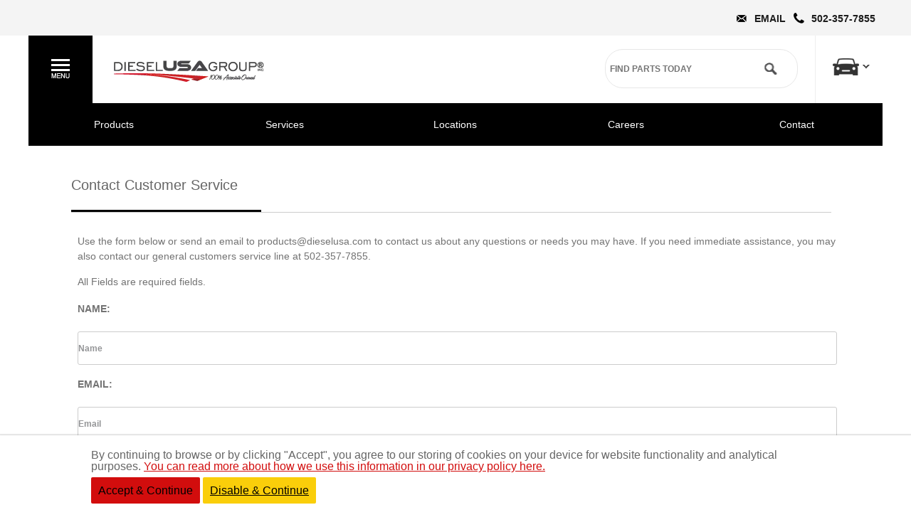

--- FILE ---
content_type: text/html; charset=UTF-8
request_url: https://www.dieselusa.com/help.html
body_size: 7346
content:
<!DOCTYPE HTML>
<html lang="en">
<head>
    <meta charset="utf-8">
    <title>Diesel USA Group | Customer Service</title>
    <meta name= "keywords" content="diesel parts, diesel repair, oem distribution, diesel components, oem diesel, turbochargers"/>
    <meta name= "description" content="To contact Diesel USA Group's customer support team, fill out the form and submit your question or request here. If you need immediate assistance you may also contact our general customers service line at 502-357-7855." />
<link rel="canonical" href="https://www.dieselusa.com/help.html"/>
	
	<meta itemprop="name" content="www.dieselusa.com"/>
    <meta name="viewport" content="width=device-width"/>
		
		<meta property="og:url" content="https://dieselusa.com/help.html"/>
		<meta property="og:site_name" content="Diesel USA Group"/>
		<meta property="og:type" content="website"/>
		<meta property="og:image" content="https://dieselusa.com/optics/component_repair_dusa.jpg"/>
		<meta property="og:locale" content="en_US"/>
		<meta property="og:title" content="Diesel USA Group | Customer Service"/>
		<meta property="og:description" content="To contact Diesel USA Group's customer support team, fill out the form and submit your question or request here. If you need immediate assistance you may also contact our general customers service line at 502-357-7855."/>
		<meta name="twitter:site" content="@dieselusagroup"/>
		<meta name="twitter:url" content="https://www.dieselusa.com/help.html"/>
		<meta name="twitter:creator" content="@dieselusagroup"/>

    <meta name="dcterms.rightsHolder" content="Diesel USA Group, Inc.">
    <meta name="author" content="Diesel USA Group, Inc., Jasper Holdings" />
     <meta name="copyright" content="Diesel USA Group, Inc., Jasper Holdings"/>
    <meta name="geo.region" content="US-KY" />
    <meta name="geo.placename" content="Louisville" />
    <meta name="geo.position" content="38.17819;-85.758419" />
    <meta name="ICBM" content="38.17819, -85.758419" />
	<meta name ="theme-color" content="#8f9498" />
    <link rel="shortcut icon" href="favicon.ico"/>
    <meta name="viewport" content="width=device-width" />
	
  
	
    <link rel="stylesheet" media="screen" href="ocular/css_dark.css" />
    <link rel="stylesheet" media="print" href="ocular/css_dark.css" />

    <!--[if lte IE 8]>
        <script src="write/css3-mediaqueries.js" type="text/javascript"></script>
        <noscript><link rel="stylesheet" href="ocular/css_dark.css" /></noscript>
    <![endif]-->
    </head>
<body>
 <!-- <a href='ontario_ca.html' style='color:#666; text-decoration:none;'><span class='stitles' style='background:#22334b; color:#fff;text-align:center;z-index: 5;'>Our Fontana, California Location Has Moved! Click Here For Details. </span></a> -->
<div id='header'>        	
			
			
			<div id="header-account">
			<ul>
				<li style="float:right;"><img src='optics/phone.png' alt='call us' style='float:left; padding-top:8px;'/><a href="tel:502-357-7855">502-357-7855</a></li>
				<li style="float:right;"><img src='optics/email.png' alt='email us' style='float:left; padding-top:8px;'/><a href="help.html">Email</a></li>
			</ul>
            </div>
 </div>           
            
            
            
            
            
<div id='content'>
         <div id='main'>         
				
				
		   <div id="nav-place">
            <div id="navigation">
              <div class="mobile_nav">
					<a href="#" onclick="popup('popUpDiv')"><img src="optics/navigation_icon.png" alt="Navigation Menu" /></a>
				</div>
			<div id="header-content">
            	<div id="brand">
                	<a href="index.html">
           				<picture>
						<source srcset="optics/dieselusa_logo_gr.webp" type="image/webp" loading="lazy">
						<source srcset="optics/dieselusa_logo_gr.png" type="image/png" loading="lazy"> 
						<img src="optics/dieselusa_logo_gr.png" alt="Diesel USA Group, Logo" loading="lazy">
						</picture>
           			</a>
                </div>
            	<div id="accounts">
					<ul>
						<li>
							<a onclick="showMe2()" style="cursor:pointer;"><img src="optics/vehicle_search.png" alt="Vehicle / Parts Search Button" /></a>
							
						</li>
					</ul>
				</div>
				
				<div id="main_search">
					<div class="search-field">
					 <form action="../php/search_p.php" method="post" name="search_form1">
						<label id="part-search-label" for="part_no" class="offscreen">Search</label>
						<input type="text" id="part_no" name="part_no" class="search-textfield" placeholder="Find Parts Today">
						<input type="submit" value="Go" />
				   </form>
				   </div>	
				
                </div>
                        <!-- Search Content -->
<div id="myDIV2" style="display:none;position:absolute;margin-top:100px;z-index:99999;">
		<span class="stitles" style="padding:0 0 0 2%;border-top:10px solid #333;"><span class="caricon">Find Parts For Your Vehicle</span></span>

                    <form action="../php/search.php" method="post" name="search_form2">
                        <ul id="appform"><li>
                                <div class="form">
								<label id="vehicle-year-select" for="year" class="offscreen">Select Year</label>
                                <select name="year" id="year" onChange="getMake(this.value);">
                                <option value="">Year</option>
                                 <option value=2021>2021</option><option value=2020>2020</option><option value=2019>2019</option><option value=2018>2018</option><option value=2017>2017</option><option value=2016>2016</option><option value=2015>2015</option><option value=2014>2014</option><option value=2013>2013</option><option value=2012>2012</option><option value=2011>2011</option><option value=2010>2010</option><option value=2009>2009</option><option value=2008>2008</option><option value=2007>2007</option><option value=2006>2006</option><option value=2005>2005</option><option value=2004>2004</option><option value=2003>2003</option><option value=2002>2002</option><option value=2001>2001</option><option value=2000>2000</option><option value=1999>1999</option><option value=1998>1998</option><option value=1997>1997</option><option value=1996>1996</option><option value=1995>1995</option><option value=1994>1994</option><option value=1993>1993</option><option value=1992>1992</option><option value=1991>1991</option><option value=1990>1990</option><option value=1989>1989</option><option value=1988>1988</option><option value=1987>1987</option><option value=1986>1986</option><option value=1985>1985</option><option value=1984>1984</option><option value=1983>1983</option><option value=1982>1982</option><option value=1981>1981</option><option value=1980>1980</option><option value=1979>1979</option><option value=1978>1978</option><option value=1977>1977</option><option value=1976>1976</option><option value=1975>1975</option><option value=1974>1974</option><option value=1973>1973</option><option value=1972>1972</option><option value=1971>1971</option><option value=1970>1970</option><option value=1969>1969</option><option value=1968>1968</option><option value=1967>1967</option><option value=1966>1966</option><option value=1965>1965</option><option value=1964>1964</option><option value=1963>1963</option><option value=1962>1962</option><option value=1961>1961</option><option value=1960>1960</option><option value=1959>1959</option><option value=1958>1958</option>                   
                                </select></div>
                                <div class="form">
								<label id="vehicle-make-select" for="make-list" class="offscreen">Select Make</label>
                                <select name="make" id="make-list" onChange="getModel(this.value);" >
                                <option value="">Make</option>
                                </select></div>
                                <div class="form">
								<label id="vehicle-model-select" for="model-list" class="offscreen">Select Model</label>
                                <select name="model" id="model-list"  onChange="getType(this.value);" >
                                <option value="">Model</option> 
                                </select></div>
								<div class="form">
								<label id="vehicle-type-select" for="type-list" class="offscreen">Category</label>
                                <select name="type" id="type-list">
                                <option value="">Category</option> 
                                </select></div>
								<div class="form swdth"><input type="submit" value="SEARCH PARTS" /></div>
                            </li>
                        </ul>
                    </form>
<!-- <span class="stitles" style="background:#f4f4f4; color:#fff; text-align:center;"><a href="#" style="color:#666; text-decoration:none;"><img style="width:100%;max-width:660px;" src="/optics/promo_banner.jpg" alt="Diesel USA Group" /></a></span> -->
</div>                                			</div>	
			</div>
		<div class="pagenav desk">
			<ul>
            	<li class="mh"><a href="products.html">Products</a>
                	<div>
                    	<p><a href="products.html" style="color:#ca191f;">All Products</a></p>
						<p><a href="turbos.html">Turbochargers</a></p>
						<p><a href="fuel_injection.html">Fuel Systems</a></p>
						<p><a href="filtration_additives.html">Additives / Filtration</a></p>
						<p><a href="turbos.html">Charged-Air Products</a></p>
						<p><a href="electrical.html">Electrical Components</a></p>
						<p><a href="emission_products.html">Exhaust / Emission Products</a></p>
						<p><a href="engine_components.html">Engine Components</a></p>
						<p><a href="product_info.html">Information &amp; Resources</a></p>
                    </div>
                </li>
				<li class="mh"><a href="services.html">Services</a>
                	<div>
                    	<p><a href="services.html" style="color:#ca191f;">All Services</a></p>
						<p><a href="machining.html">Machining Services</a></p>
						<p><a href="dpf_cleaning.html">DPF Cleaning</a></p>
						<p><a href="failure_analysis.html">Diagnostic Services</a></p>
						<p><a href="component_repair.html">Component Repair</a></p>
						<p><a href="remanufacturing.html">Remanufacturing</a></p>
						<p><a href="distribution.html">Parts Distribution</a></p>
                    </div>
                </li>
				<li class="mh"><a href="locations.html">Locations</a>
                	<div>
						<p><a href="locations.html" style="color:#ca191f;">All Locations</a></p>
						<p><a href="ontario_ca.html">Ontario, California</a></p>
						<p><a href="crownpoint_in.html">Crown Point, Indiana</a></p>
						<p><a href="fortwayne_in.html">Fort Wayne, Indiana</a></p>
						<p><a href="indianapolis_in.html">Indianapolis, Indiana</a></p>
						<p><a href="louisville_ky.html">Louisville, Kentucky</a></p>
						<p><a href="cincinnati_oh.html">Cincinnati, Ohio</a></p>
						<p><a href="columbus_oh.html">Columbus, Ohio</a></p>
                    </div>
                </li>
				<li class="mh"><a href="https://www.dayforcehcm.com/CandidatePortal/en-US/JET/Site/DIESELUSA" target="_blank">Careers</a></li>
            	<li class="mh"><a href="help.html">Contact</a></li>
            </ul>        
	</div>
                        
                        </div>				
			
		
			
	<a href="#" onclick="popup('popUpDiv')">
					<div id="blanket"><div id="si_b">.</div></div></a>
					
				<div id="popUpDiv">
				<div class="mobile_nav_h">
				</div>
					
					<div class="mobile_nav_close">
						 <ul>
							<li><a href="#" onclick="popup('popUpDiv')"><img src="optics/navigation_close_icon.png" alt="Menu Button" /></a></li>
							<li><a href="tel:502-357-7855">502-357-7855</a></li>
							<li class="a_rb"><a href="help.html">Send Email</a></li>
						 </ul>
					</div>
					
                	
					
					<div id="mobile_navigation">
							<div class="arrowlistmenu">
								<div class='menuheader expandable' ><a href='#'>Products</a></div>
									<ul class='categoryitems'>
										<li><a href="products.html" style="color:#ca191f;">All Products</a></li>
										<li><a href="turbos.html">Turbochargers</a></li>
										<li><a href="fuel_injection.html">Fuel Systems</a></li>
										<li><a href="filtration_additives.html">Additives / Filtration</a></li>
										<li><a href="turbos.html">Charged-Air Products</a></li>
										<li><a href="electrical.html">Electrical Components</a></li>
										<li><a href="emission_products.html">Exhaust / Emission Products</a></li>
										<li><a href="engine_components.html">Engine Components</a></li>
                                    	<li><a href="product_info.html">Information &amp; Resources</a></li>
									</ul>
								<div class='menuheader expandable' style="background-color:#f4f4f4;"><a href='#'>Services</a></div>
									<ul class='categoryitems'>
										<li><a href="services.html" style="color:#ca191f;">All Services</a></li>
										<li><a href="machining.html">Machining Services</a></li>
										<li><a href="dpf_cleaning.html">DPF Cleaning</a></li>
										<li><a href="failure_analysis.html">Diagnostic Services</a></li>
										<li><a href="component_repair.html">Component Repair</a></li>
										<li><a href="remanufacturing.html">Remanufacturing</a></li>
										<li><a href="distribution.html">Parts Distribution</a></li>
									</ul>
								<div class='menuheader expandable' ><a href='#'>Locations</a></div>
									<ul class='categoryitems'>
										<li><a href="locations.html" style="color:#ca191f;">All Locations</a></li>
										<li><a href="ontario_ca.html">Ontario, California</a></li>
										<li><a href="crownpoint_in.html">Crown Point, Indiana</a></li>
										<li><a href="fortwayne_in.html">Fort Wayne, Indiana</a></li>
										<li><a href="indianapolis_in.html">Indianapolis, Indiana</a></li>
										<li><a href="louisville_ky.html">Louisville, Kentucky</a></li>
										<li><a href="cincinnati_oh.html">Cincinnati, Ohio</a></li>
										<li><a href="columbus_oh.html">Columbus, Ohio</a></li>
									</ul>
								<div class='menuheader' style="background-color:#f4f4f4;"><a href="https://www.dayforcehcm.com/CandidatePortal/en-US/JET/Site/DIESELUSA" target="_blank">Careers</a></div>
							<div class='menuheader'><a href="product_info.html">Information &amp; Resources</a></div>	
                            <div class='menuheader' style="background-color:#f4f4f4;"><a href="help.html">Contact</a></div>
								<div class='menuheader'><a href="privacypolicy.html">Privacy Policy</a></div>
							</div>
					</div>
					
					<div class="social-icons">
					<h3>Follow Us:</h3>
						<ul>
                    <li><a itemprob="sameAs" href="https://www.facebook.com/DieselUSAGroup/" class="fbook"><img src="optics/fbook.jpg" alt="Facebook Social Media" loading="lazy"></a></li>
                    <li><a itemprob="sameAs" href="https://www.linkedin.com/company/dieselusagroup" class="linkin"><img src="optics/linkdin.jpg" alt="LinkedIn Social Media" loading="lazy"></a></li>
                    <li><a itemprob="sameAs" href="https://www.instagram.com/dieselusagroup/" class="gplus"><img src="optics/instgrm.jpg" alt="Instagram Social Media" loading="lazy"></a></li>
                    <li><a itemprob="sameAs" href="http://www.youtube.com/user/DieselUSAGroup" class="ytube"><img src="optics/ytube.jpg" alt="Youtube Channel" loading="lazy"></a></li>
                    <li><a itemprob="sameAs" href="https://x.com/dieselusagroup" class="twitt"><img src="optics/twitr.jpg" alt="Twitter Social Media" loading="lazy"></a></li>
						</ul>
					</div>
				
				</div>		
			
			 <!-- <ul class="nav">
				 -->		
		 	<!-- Page Banner --><!-- Banner Rev 1.15--> 
			<div id="banner_page">
					<div id="b_cont_page">
					</div>
				</div>
        <div id='class-select'>
      	<div id='app-search'></div>                        	<h4>Contact Customer Service </h4>
                
                    <div id="categories4" style="width:92%; display:block !important;">
                    <!-- Related Page Links -->

					<p>Use the form below or send an email to &#112;&#114;&#111;&#100;&#117;&#099;&#116;&#115;&#064;&#100;&#105;&#101;&#115;&#101;&#108;&#117;&#115;&#097;&#046;&#099;&#111;&#109; to contact us about any questions or needs you may have. If you need immediate assistance, you may also contact our general customers service line at 502-357-7855.</p>	
					
					<p>All Fields are required fields.</p>
                    <form name="helpForm"  onsubmit='return VALIDATE()' action="php/contact_engine.php" method="post"   > 
							
                   <h5>Name:</h5> <p><label for="Name"><input id="Name" name="Name" type="text" value="Name" class="formfield" onblur="if(this.value=='') this.value='Name';" onfocus="if(this.value=='Name') this.value='';"/></label></p>
							
							<h5>Email:</h5> <p><label for="Email"><input id="Email" name="Email" type="text" value="Email" class="formfield" onblur="if(this.value=='') this.value='Email';" onfocus="if(this.value=='Email') this.value='';"/></label></p>
							
							<h5>Address:</h5> <p><label for="Address"><input id="Address" name="Address" type="text" value="Address" class="formfield" onblur="if(this.value=='') this.value='Address';" onfocus="if(this.value=='Address') this.value='';"/></label></p>
							
							<h5>City:</h5> <p><label for="City"><input id="City" name="City" type="text" value="City" class="formfield" onblur="if(this.value=='') this.value='City';" onfocus="if(this.value=='City') this.value='';"/></label></p>
							
							<h5>State/Province:</h5> <p><label for="State"><input id="State" name="State" type="text" value="State" class="formfield" onblur="if(this.value=='') this.value='State';" onfocus="if(this.value=='State') this.value='';"/></label></p>
							
							<h5>Zip:</h5> <p><label for="Zip"><input id="Zip" name="Zip" type="text" value="Zip" class="formfield" onblur="if(this.value=='') this.value='Zip';" onfocus="if(this.value=='Zip') this.value='';"/></label></p>
							 
							<h5>Message:</h5> <p><label for="Message">
                                <textarea name="Message" id="Message" class="messagefield" value="Message" onblur="if(this.value=='') this.value='Message';" onfocus="if(this.value=='Message') this.value='';" >Message</textarea></p>
                            </label>
							
							<p>To help us prevent unnecessary spam, please answer this question. <br>What is 3 + 3? :<br><label for="Math"><input id="Math" name="Math" type="text" value="What is 3 + 3?" class="formfield" onblur="if(this.value=='') this.value='What is 3 + 3?';" onfocus="if(this.value=='What is 3 + 3?') this.value='';"/></label></p>
							
							<p><input type="submit" value="Submit"  class="submit-button" class="submitbutton" style="background:#f4f4f4;"/></p>
							
					</form>

					<script>
							function VALIDATE()                                   
							{
								var email = document.forms["helpForm"]["Email"];
                            	var message = document.forms["helpForm"]["Message"];
							  								
								if (email.value == "" || email.value == "Email")                                 
								{
									window.alert("Please enter a valid e-mail address.");
									email.focus();
									return false;
								}
								
								if (email.value.indexOf("@", 0) < 0)                
								{
									window.alert("Please enter a valid e-mail address.");
									email.focus();
									return false;
								}
								if (message.value == "" || message.value == "Message")                                 
								{
									window.alert("Please enter a message with your request for assistance.");
									message.focus();
									return false;
								}
								return true;
							}
					</script>


<p class='heading-text'></p>


</div>
            </div>
			
			
			
            
<div id="f-cont">           
 
 <div id="sales-promotions">
 <!-- Sitewide Sales Content -->
    <h4>Featured Products</h4>
   <ul><li itemscope="" itemtype="http://schema.org/Offer">
				<a href="partdetail.php?part_number=739619-5004S&amp;line_code=GT">
					<div class="imc">
						<span itemprop="image" class="bd_image"><img src="https://cardinalpartsimages.com/GT7396195004S_1.jpg" alt="Deal on 739619-5004S " loading="lazy"></span>
						<span class="bd_brand"><img src="logos/GT1.png" alt="GT 739619-5004S"></span>
					</div>
					<span itemprop="itemOffered" class="bd_price">1999-2003 Powerstroke</span>
					<span itemprop="description" class="bd_info">7.3L Performance Upgrade</span>
					<span itemprop="mpn" class="bd_partn"># 739619-5004S</span>
					<span class="sd_link">See Details</span>
				</a>
			</li><li itemscope="" itemtype="http://schema.org/Offer">
				<a href="partdetail.php?part_number=772441-5002S&amp;line_code=GT">
					<div class="imc">
						<span itemprop="image" class="bd_image"><img src="https://cardinalpartsimages.com/GT7724415002S_1.jpg" alt="Deal on 772441-5002S " loading="lazy"></span>
						<span class="bd_brand"><img src="logos/GT1.png" alt="GT 772441-5002S"></span>
					</div>
					<span itemprop="itemOffered" class="bd_price">2004-2007 Powerstroke</span>
					<span itemprop="description" class="bd_info">6.0L Performance Upgrade</span>
					<span itemprop="mpn" class="bd_partn"># 772441-5002S</span>
					<span class="sd_link">See Details</span>
				</a>
			</li><li itemscope="" itemtype="http://schema.org/Offer">
				<a href="partdetail.php?part_number=777469-5002S&amp;line_code=GT">
					<div class="imc">
						<span itemprop="image" class="bd_image"><img src="https://cardinalpartsimages.com/GT7774695002S_1.jpg" alt="Deal on 777469-5002S " loading="lazy"></span>
						<span class="bd_brand"><img src="logos/GT1.png" alt="GT 777469-5002S"></span>
					</div>
					<span itemprop="itemOffered" class="bd_price">2003-2004 Powerstroke</span>
					<span itemprop="description" class="bd_info">6.0L Performance Upgrade</span>
					<span itemprop="mpn" class="bd_partn"># 777469-5002S</span>
					<span class="sd_link">See Details</span>
				</a>
			</li><li itemscope="" itemtype="http://schema.org/Offer">
				<a href="partdetail.php?part_number=773540-5001S&amp;line_code=GT">
					<div class="imc">
						<span itemprop="image" class="bd_image"><img src="https://cardinalpartsimages.com/GT7735405001S_1.jpg" alt="Deal on 773540-5001S " loading="lazy"></span>
						<span class="bd_brand"><img src="logos/GT1.png" alt="GT 773540-5001S"></span>
					</div>
					<span itemprop="itemOffered" class="bd_price">2004-2010 Duramax</span>
					<span itemprop="description" class="bd_info">6.6L Stage 1 Performance Upgrade</span>
					<span itemprop="mpn" class="bd_partn"># 773540-5001S</span>
					<span class="sd_link">See Details</span>
				</a>
			</li><li itemscope="" itemtype="http://schema.org/Offer">
				<a href="partdetail.php?part_number=773542-5001S&amp;line_code=GT">
					<div class="imc">
						<span itemprop="image" class="bd_image"><img src="https://cardinalpartsimages.com/GT7735425001S_1.jpg" alt="Deal on 773542-5001S " loading="lazy"></span>
						<span class="bd_brand"><img src="logos/GT1.png" alt="GT 773542-5001S"></span>
					</div>
					<span itemprop="itemOffered" class="bd_price">2004-2010 Duramax</span>
					<span itemprop="description" class="bd_info">6.6L Stage 2 Performance Upgrade</span>
					<span itemprop="mpn" class="bd_partn"># 773542-5001S</span>
					<span class="sd_link">See Details</span>
				</a>
			</li><li itemscope="" itemtype="http://schema.org/Offer">
				<a href="partdetail.php?part_number=1-457-436-088&line_code=RA">
					<div class="imc">
						<span itemprop="image" class="bd_image"><img src="https://cardinalpartsimages.com/RA1457436088_1.jpg" alt="Deal on 1-457-436-088 " loading="lazy"></span>
						<span class="bd_brand"><img src="logos/AT1.png" alt="AT A351-CAS"></span>
					</div>
					<span itemprop="itemOffered" class="bd_price">Fits Many Applications</span>
					<span itemprop="description" class="bd_info">UREA Filter</span>
					<span itemprop="mpn" class="bd_partn"># 1-457-436-088</span>
					<span class="sd_link">See Details</span>
				</a>
			</li></ul>

	 
</div>

                

		
           
<div class="cookie-banner" style="display:none;">
		<p>
    By continuing to browse or by clicking "Accept", you agree to our storing of cookies on your device for website functionality and analytical purposes.  
		<a href="privacypolicy.html" style="color:#d20d0d">You can read more about how we use this information in our privacy policy here.</a><br><br>
		<span class="cb-close" style="background:#d20d0d;">Accept &amp; Continue</span> <a class="cb-close" href="javascript:gaOptout()">Disable &amp; Continue</a>
  </p>
</div>

<div id="network">
	<div id="net-words">
		<img src="optics/dieselusa_logo_w.png" alt="Diesel USA Group, Information-Logo" /><br />
        <span class="general-text">Diesel USA Group, Inc. represents the largest distribution entity for turbochargers in North America. By supplying genuine auto and truck products, we help our customers find the parts they need! <br><br></span>

	</div>

	<div id="net-links">
		<ul class="footer-links">
        	<li>
					<h5>Top Brands</h5>
					<p><a href="borg_warner.html">Borg-Warner Turbochargers</a></p>
					<p><a href="bosch.html">Bosch Diesel Systems</a></p>
					<p><a href="cummins.html">Cummins Diesel Products</a></p>
					<p><a href="delphi.html">Delphi Diesel Parts</a></p>
					<p><a href="garrett.html">Garrett Turbochargers</a></p>
					<p><a href="grizzly.html">Grizzly EGR Products</a></p>
					<p><a href="holset.html">Holset Turbochargers</a></p>
				</li>
        	<li>
					<h5>Products</h5>
					<p><a href="turbos.html">Turbochargers</a></p>
						<p><a href="fuel_injection.html">Fuel Systems</a></p>
						<p><a href="filtration_additives.html">Additives / Filtration</a></p>
						<p><a href="electrical.html">Electrical Components</a></p>
						<p><a href="emission_products.html">Exhaust / Emission Products</a></p>
						<p><a href="engine_components.html">Engine Components</a></p>
				</li>
        	<li>
					<h5>Our Services</h5>
					<p><a href="machining.html">Machining Services</a></p>
						<p><a href="failure_analysis.html">Diagnostic Services</a></p>
						<p><a href="component_repair.html">Component Repair</a></p>
						<p><a href="remanufacturing.html">Remanufacturing</a></p>
						<p><a href="distribution.html">Parts Distribution</a></p>
				</li>
        	<li>
					<h5>Information</h5>
					<p><a href="diesel_history.html">Our History</a></p>
					<p><a href="frequently_asked_questions.html">Frequently Asked Questions</a></p>
					<p><a href="product_info.html">Product Information &amp; Resources</a></p>
					<p><a href="core_policy.html">Core-Return Policy</a></p>
					<p><a href="privacypolicy.html">Privacy Policy</a></p>
					<p><a href="accessibility.html">Accessibility Policy</a></p>
					<p><a href="https://www.dayforcehcm.com/CandidatePortal/en-US/JET/Site/DIESELUSA">Careers</a></p>
					<p><a href="help.html">Contact Us</a></p>
				</li>
        </ul>
	</div>
</div>
                
 <div id="copyright">
			<div id="copylogo">
				<img src="optics/dieselusa_logo_gr.png" alt="Diesel USA Group">
			</div>
			<div class="social-icons">
				<span itemscope="" itemtype="http://schema.org/Organization">
				<link itemprop="url" href="https://dieselusa.com">
				<ul>
                    <li><a itemprob="sameAs" href="https://www.facebook.com/DieselUSAGroup/" class="fbook"><img src="optics/fbook.jpg" alt="Facebook Social Media" loading="lazy"></a></li>
                    <li><a itemprob="sameAs" href="https://www.linkedin.com/company/dieselusagroup" class="linkin"><img src="optics/linkdin.jpg" alt="LinkedIn Social Media" loading="lazy"></a></li>
                    <li><a itemprob="sameAs" href="https://www.instagram.com/dieselusagroup/" class="gplus"><img src="optics/instgrm.jpg" alt="Instagram Social Media" loading="lazy"></a></li>
                    <li><a itemprob="sameAs" href="http://www.youtube.com/user/DieselUSAGroup" class="ytube"><img src="optics/ytube.jpg" alt="Youtube Channel" loading="lazy"></a></li>
                    <li><a itemprob="sameAs" href="https://twitter.com/dieselusagroup" class="twitt"><img src="optics/twitr.jpg" alt="Twitter Social Media" loading="lazy"></a></li>
                </ul>
				</span>				
			</div>
</div>          
        </div>
    </div>
</div>	
</body>
<script src="write/jquery.js"></script>
<script type="text/javascript" src="write/menu_animation.js"></script>
<script type="text/javascript" src="write/mobile.js"></script>
<script type="text/javascript" src="write/lightbox.js"></script>
 <script src="https://code.jquery.com/ui/1.12.1/jquery-ui.js"></script>

<script>
function showMe2() {
  var x = document.getElementById("myDIV2");
  if (x.style.display === "none") {
    x.style.display = "block";
  	x.style.width ="100%"
  } else {
    x.style.display = "none";
  	x.style.width ="100%"
  }
}
</script>
<script>
// Set to the same value as the web property used on the site
var gaProperty = 'G-WB1NE84142';

// Disable tracking if the opt-out cookie exists.
var disableStr = 'ga-disable-' + gaProperty;
if (document.cookie.indexOf(disableStr + '=true') > -1) {
  window[disableStr] = true;
  
}

// Opt-out function
function gaOptout() {
  document.cookie = disableStr + '=true; expires=Thu, 31 Dec 2099 23:59:59 UTC; path=/';
  window[disableStr] = true;
}

</script>

<script>
if (localStorage.getItem('cookieSeen') != 'shown') {
  $('.cookie-banner').delay(0).fadeIn();
  localStorage.setItem('cookieSeen','shown')
};
$('.cb-close').click(function() {
  $('.cookie-banner').fadeOut();
})
</script>


 <script>
$( function() {
    $( "#part_no" ).autocomplete({
      source: "build/get_part.php"
    });
  } ); 
</script>

<script>
function getMake(val) {
	$.ajax({
	type: "POST",
	url: "build/get_make.php",
	data:'year='+val,
	success: function(data){
		$("#make-list").html(data);
	}
	});
}
function getModel(val) {
	$.ajax({
	type: "POST",
	url: "build/get_model.php",
     	data:'make='+val,
	success: function(data){
		$("#model-list").html(data);
	}
	});
}
function getType(val) {
	$.ajax({
	type: "POST",
	url: "build/get_type.php",
     	data:'model='+val,
	success: function(data){
		$("#type-list").html(data);
	}
	});
}
</script> 
<script>
// JavaScript Document
function unhide(divID) {
  var item = document.getElementById(divID);
  if (item) {  item.className=(item.className=='hidden')?'unhidden':'hidden';  }
}
</script>
<script src="write/slider.js"></script>
<script>
$(document).ready(function() {
  $("#dusa-slider").dusaCarousel({
      slideSpeed : 300,
      paginationSpeed : 400,
	  pagination : true,
      singleItem:true
  });
});
</script>

<!-- Google tag (gtag.js) -->
<script async src="https://www.googletagmanager.com/gtag/js?id=G-WB1NE84142"></script>
<script>
  window.dataLayer = window.dataLayer || [];
  function gtag(){dataLayer.push(arguments);}
  gtag('js', new Date());

  gtag('config', 'G-WB1NE84142');
</script>
<!-- Google Tag Manager -->

<script>(function(w,d,s,l,i){w[l]=w[l]||[];w[l].push({'gtm.start':

new Date().getTime(),event:'gtm.js'});var f=d.getElementsByTagName(s)[0],

j=d.createElement(s),dl=l!='dataLayer'?'&l='+l:'';j.async=true;j.src=

'https://www.googletagmanager.com/gtm.js?id='+i+dl;f.parentNode.insertBefore(j,f);

})(window,document,'script','dataLayer','GTM-TRFSJ7R');</script>

<!-- End Google Tag Manager -->                
</html>

--- FILE ---
content_type: text/css
request_url: https://www.dieselusa.com/ocular/css_dark.css
body_size: 17947
content:
/* CSS Document */
/* Copyright: Diesel USA Group, Inc.*/
/* CSS: All CSS */
/* Revision : 6.026 */

a,abbr,acronym,address,applet,article,aside,audio,b,big,blockquote,body,canvas,caption,center,cite,code,dd,del,details,dfn,div,dl,dt,em,embed,fieldset,figcaption,figure,footer,form,h1,h2,h3,h4,h5,h6,header,hgroup,html,i,iframe,img,input,ins,kbd,label,legend,li,mark,menu,nav,object,ol,output,p,pre,q,ruby,s,samp,section,small,span,strike,strong,sub,summary,sup,table,tbody,td,tfoot,th,thead,time,tr,tt,u,ul,var,video{border:0;font-family:Lato,Noto Sans JP,Noto Sans KR,Noto Sans SC Sliced,sans-serif;font-size:100%;margin:0;padding:0;vertical-align:baseline;-webkit-font-smoothing:antialiased;font-smoothing:antialiased}.ui-helper-hidden{display:none}.ui-helper-hidden-accessible{border:0;clip:rect(0 0 0 0);height:1px;margin:-1px;overflow:hidden;padding:0;position:absolute;width:1px}.ui-helper-reset{margin:0;padding:0;border:0;outline:0;line-height:1.3;text-decoration:none;font-size:100%;list-style:none}.ui-helper-clearfix:after,.ui-helper-clearfix:before{content:"";display:table;border-collapse:collapse}.ui-helper-clearfix:after{clear:both}.ui-helper-zfix{width:100%;height:100%;top:0;right:0;position:absolute;opacity:0;filter:Alpha(Opacity=0)}.ui-front{z-index:100}.ui-state-disabled{cursor:default!important;pointer-events:none}.ui-icon{display:inline-block;vertical-align:middle;margin-top:-.25em;position:relative;text-indent:-99999px;overflow:hidden;background-repeat:no-repeat}.ui-widget-icon-block{right:50%;margin-left:-8px;display:block}.ui-widget-overlay{position:fixed;top:0;right:0;width:100%;height:100%}.ui-accordion .ui-accordion-header{display:block;cursor:pointer;position:relative;margin:2px 0 0 0;padding:.5em .5em .5em .7em;font-size:100%}.ui-accordion .ui-accordion-content{padding:1em 2.2em;border-top:0;overflow:auto}.ui-autocomplete{position:absolute;top:0;right:0!important;cursor:default;max-height:200px;overflow:hidden}.ui-menu{list-style:none;padding:0;margin:0;display:block;outline:0}.ui-menu .ui-menu{position:absolute}.ui-menu .ui-menu-item{margin:0;cursor:pointer;list-style-image:url([data-uri])}.ui-menu .ui-menu-item-wrapper{border-bottom:1px solid #e7e7e7;position:relative;padding:10px}.ui-menu .ui-menu-divider{margin:5px 0;height:0;font-size:0;line-height:0;border-width:1px 0 0 0}.ui-menu .ui-state-active,.ui-menu .ui-state-focus{margin:-1px}.ui-menu-icons{position:relative}.ui-menu-icons .ui-menu-item-wrapper{padding-left:2em}.ui-menu .ui-icon{position:absolute;top:0;bottom:0;right:.2em;margin:auto 0}.ui-menu .ui-menu-icon{right:auto;right:0}.ui-button{padding:.4em 1em;display:inline-block;position:relative;line-height:normal;margin-right:.1em;cursor:pointer;vertical-align:middle;text-align:center;-webkit-user-select:none;-moz-user-select:none;-ms-user-select:none;user-select:none;overflow:visible}.ui-button,.ui-button:active,.ui-button:hover,.ui-button:link,.ui-button:visited{text-decoration:none}.ui-button-icon-only{width:2em;box-sizing:border-box;text-indent:-9999px;white-space:nowrap}input.ui-button.ui-button-icon-only{text-indent:0}.ui-button-icon-only .ui-icon{position:absolute;top:50%;right:50%;margin-top:-8px;margin-left:-8px}.ui-button.ui-icon-notext .ui-icon{padding:0;width:2.1em;height:2.1em;text-indent:-9999px;white-space:nowrap}input.ui-button.ui-icon-notext .ui-icon{width:auto;height:auto;text-indent:0;white-space:normal;padding:.4em 1em}button.ui-button::-moz-focus-inner,input.ui-button::-moz-focus-inner{border:0;padding:0}.ui-controlgroup{vertical-align:middle;display:inline-block}.ui-controlgroup>.ui-controlgroup-item{float:left;margin-left:0;margin-right:0}.ui-controlgroup>.ui-controlgroup-item.ui-visual-focus,.ui-controlgroup>.ui-controlgroup-item:focus{z-index:9999}.ui-controlgroup-vertical>.ui-controlgroup-item{display:block;float:none;width:100%;margin-top:0;margin-bottom:0;text-align:left}.ui-controlgroup-vertical .ui-controlgroup-item{box-sizing:border-box}.ui-controlgroup .ui-controlgroup-label{padding:.4em 1em}.ui-controlgroup .ui-controlgroup-label span{font-size:80%}.ui-controlgroup-horizontal .ui-controlgroup-label+.ui-controlgroup-item{border-left:none}.ui-controlgroup-vertical .ui-controlgroup-label+.ui-controlgroup-item{border-top:none}.ui-controlgroup-horizontal .ui-controlgroup-label.ui-widget-content{border-right:none}.ui-controlgroup-vertical .ui-controlgroup-label.ui-widget-content{border-bottom:none}.ui-controlgroup-vertical .ui-spinner-input{width:75%;width:calc(100% - 2.4em)}.ui-controlgroup-vertical .ui-spinner .ui-spinner-up{border-top-style:solid}.ui-checkboxradio-label .ui-icon-background{box-shadow:inset 1px 1px 1px #ccc;border-radius:.12em;border:none}.ui-checkboxradio-radio-label .ui-icon-background{width:16px;height:16px;border-radius:1em;overflow:visible;border:none}.ui-checkboxradio-radio-label.ui-checkboxradio-checked .ui-icon,.ui-checkboxradio-radio-label.ui-checkboxradio-checked:hover .ui-icon{background-image:none;width:8px;height:8px;border-width:4px;border-style:solid}.ui-checkboxradio-disabled{pointer-events:none}.ui-datepicker{width:17em;padding:.2em .2em 0;display:none}.ui-datepicker .ui-datepicker-header{position:relative;padding:.2em 0}.ui-datepicker .ui-datepicker-next,.ui-datepicker .ui-datepicker-prev{position:absolute;top:2px;width:1.8em;height:1.8em}.ui-datepicker .ui-datepicker-next-hover,.ui-datepicker .ui-datepicker-prev-hover{top:1px}.ui-datepicker .ui-datepicker-prev{left:2px}.ui-datepicker .ui-datepicker-next{right:2px}.ui-datepicker .ui-datepicker-prev-hover{left:1px}.ui-datepicker .ui-datepicker-next-hover{right:1px}.ui-datepicker .ui-datepicker-next span,.ui-datepicker .ui-datepicker-prev span{display:block;position:absolute;left:50%;margin-left:-8px;top:50%;margin-top:-8px}.ui-datepicker .ui-datepicker-title{margin:0 2.3em;line-height:1.8em;text-align:center}.ui-datepicker .ui-datepicker-title select{font-size:1em;margin:1px 0}.ui-datepicker select.ui-datepicker-month,.ui-datepicker select.ui-datepicker-year{width:45%}.ui-datepicker table{width:100%;font-size:.9em;border-collapse:collapse;margin:0 0 .4em}.ui-datepicker th{padding:.7em .3em;text-align:center;font-weight:700;border:0}.ui-datepicker td{border:0;padding:1px}.ui-datepicker td a,.ui-datepicker td span{display:block;padding:.2em;text-align:right;text-decoration:none}.ui-datepicker .ui-datepicker-buttonpane{background-image:none;margin:.7em 0 0 0;padding:0 .2em;border-left:0;border-right:0;border-bottom:0}.ui-datepicker .ui-datepicker-buttonpane button{float:right;margin:.5em .2em .4em;cursor:pointer;padding:.2em .6em .3em .6em;width:auto;overflow:visible}.ui-datepicker .ui-datepicker-buttonpane button.ui-datepicker-current{float:left}.ui-datepicker.ui-datepicker-multi{width:auto}.ui-datepicker-multi .ui-datepicker-group{float:left}.ui-datepicker-multi .ui-datepicker-group table{width:95%;margin:0 auto .4em}.ui-datepicker-multi-2 .ui-datepicker-group{width:50%}.ui-datepicker-multi-3 .ui-datepicker-group{width:33.3%}.ui-datepicker-multi-4 .ui-datepicker-group{width:25%}.ui-datepicker-multi .ui-datepicker-group-last .ui-datepicker-header,.ui-datepicker-multi .ui-datepicker-group-middle .ui-datepicker-header{border-left-width:0}.ui-datepicker-multi .ui-datepicker-buttonpane{clear:left}.ui-datepicker-row-break{clear:both;width:100%;font-size:0}.ui-datepicker-rtl{direction:rtl}.ui-datepicker-rtl .ui-datepicker-prev{right:2px;left:auto}.ui-datepicker-rtl .ui-datepicker-next{left:2px;right:auto}.ui-datepicker-rtl .ui-datepicker-prev:hover{right:1px;left:auto}.ui-datepicker-rtl .ui-datepicker-next:hover{left:1px;right:auto}.ui-datepicker-rtl .ui-datepicker-buttonpane{clear:right}.ui-datepicker-rtl .ui-datepicker-buttonpane button{float:left}.ui-datepicker-rtl .ui-datepicker-buttonpane button.ui-datepicker-current,.ui-datepicker-rtl .ui-datepicker-group{float:right}.ui-datepicker-rtl .ui-datepicker-group-last .ui-datepicker-header,.ui-datepicker-rtl .ui-datepicker-group-middle .ui-datepicker-header{border-right-width:0;border-left-width:1px}.ui-datepicker .ui-icon{display:block;text-indent:-99999px;overflow:hidden;background-repeat:no-repeat;left:.5em;top:.3em}.ui-dialog{position:absolute;top:0;left:0;padding:.2em;outline:0}.ui-dialog .ui-dialog-titlebar{padding:.4em 1em;position:relative}.ui-dialog .ui-dialog-title{float:left;margin:.1em 0;white-space:nowrap;width:90%;overflow:hidden;text-overflow:ellipsis}.ui-dialog .ui-dialog-titlebar-close{position:absolute;right:.3em;top:50%;width:20px;margin:-10px 0 0 0;padding:1px;height:20px}.ui-dialog .ui-dialog-content{position:relative;border:0;padding:.5em 1em;background:0 0;overflow:auto}.ui-dialog .ui-dialog-buttonpane{text-align:left;border-width:1px 0 0 0;background-image:none;margin-top:.5em;padding:.3em 1em .5em .4em}.ui-dialog .ui-dialog-buttonpane .ui-dialog-buttonset{float:right}.ui-dialog .ui-dialog-buttonpane button{margin:.5em .4em .5em 0;cursor:pointer}.ui-dialog .ui-resizable-n{height:2px;top:0}.ui-dialog .ui-resizable-e{width:2px;right:0}.ui-dialog .ui-resizable-s{height:2px;bottom:0}.ui-dialog .ui-resizable-w{width:2px;left:0}.ui-dialog .ui-resizable-ne,.ui-dialog .ui-resizable-nw,.ui-dialog .ui-resizable-se,.ui-dialog .ui-resizable-sw{width:7px;height:7px}.ui-dialog .ui-resizable-se{right:0;bottom:0}.ui-dialog .ui-resizable-sw{left:0;bottom:0}.ui-dialog .ui-resizable-ne{right:0;top:0}.ui-dialog .ui-resizable-nw{left:0;top:0}.ui-draggable .ui-dialog-titlebar{cursor:move}.ui-draggable-handle{-ms-touch-action:none;touch-action:none}.ui-resizable{position:relative}.ui-resizable-handle{position:absolute;font-size:.1px;display:block;-ms-touch-action:none;touch-action:none}.ui-resizable-autohide .ui-resizable-handle,.ui-resizable-disabled .ui-resizable-handle{display:none}.ui-resizable-n{cursor:n-resize;height:7px;width:100%;top:-5px;left:0}.ui-resizable-s{cursor:s-resize;height:7px;width:100%;bottom:-5px;left:0}.ui-resizable-e{cursor:e-resize;width:7px;right:-5px;top:0;height:100%}.ui-resizable-w{cursor:w-resize;width:7px;left:-5px;top:0;height:100%}.ui-resizable-se{cursor:se-resize;width:12px;height:12px;right:1px;bottom:1px}.ui-resizable-sw{cursor:sw-resize;width:9px;height:9px;left:-5px;bottom:-5px}.ui-resizable-nw{cursor:nw-resize;width:9px;height:9px;left:-5px;top:-5px}.ui-resizable-ne{cursor:ne-resize;width:9px;height:9px;right:-5px;top:-5px}.ui-progressbar{height:2em;text-align:left;overflow:hidden}.ui-progressbar .ui-progressbar-value{margin:-1px;height:100%}.ui-progressbar .ui-progressbar-overlay{background:url([data-uri]);height:100%;opacity:.25}.ui-progressbar-indeterminate .ui-progressbar-value{background-image:none}.ui-selectable{-ms-touch-action:none;touch-action:none}.ui-selectable-helper{position:absolute;z-index:100;border:1px dotted #000}.ui-selectmenu-menu{padding:0;margin:0;position:absolute;top:0;left:0;display:none}.ui-selectmenu-menu .ui-menu{overflow:auto;overflow-x:hidden;padding-bottom:1px}.ui-selectmenu-menu .ui-menu .ui-selectmenu-optgroup{font-size:1em;font-weight:700;line-height:1.5;padding:2px .4em;margin:.5em 0 0 0;height:auto;border:0}.ui-selectmenu-open{display:block}.ui-selectmenu-text{display:block;margin-right:20px;overflow:hidden;text-overflow:ellipsis}.ui-selectmenu-button.ui-button{text-align:left;white-space:nowrap;width:14em}.ui-selectmenu-icon.ui-icon{float:right;margin-top:0}.ui-slider{position:relative;text-align:left}.ui-slider .ui-slider-handle{position:absolute;z-index:2;width:1.2em;height:1.2em;cursor:default;-ms-touch-action:none;touch-action:none}.ui-slider .ui-slider-range{position:absolute;z-index:1;font-size:.7em;display:block;border:0;background-position:0 0}.ui-slider.ui-state-disabled .ui-slider-handle,.ui-slider.ui-state-disabled .ui-slider-range{filter:inherit}.ui-slider-horizontal{height:.8em}.ui-slider-horizontal .ui-slider-handle{top:-.3em;margin-left:-.6em}.ui-slider-horizontal .ui-slider-range{top:0;height:100%}.ui-slider-horizontal .ui-slider-range-min{left:0}.ui-slider-horizontal .ui-slider-range-max{right:0}.ui-slider-vertical{width:.8em;height:100px}.ui-slider-vertical .ui-slider-handle{left:-.3em;margin-left:0;margin-bottom:-.6em}.ui-slider-vertical .ui-slider-range{left:0;width:100%}.ui-slider-vertical .ui-slider-range-min{bottom:0}.ui-slider-vertical .ui-slider-range-max{top:0}.ui-sortable-handle{-ms-touch-action:none;touch-action:none}.ui-spinner{position:relative;display:inline-block;overflow:hidden;padding:0;vertical-align:middle}.ui-spinner-input{border:none;background:0 0;color:inherit;padding:.222em 0;margin:.2em 0;vertical-align:middle;margin-left:.4em;margin-right:2em}.ui-spinner-button{width:1.6em;height:50%;font-size:.5em;padding:0;margin:0;text-align:center;position:absolute;cursor:default;display:block;overflow:hidden;right:0}.ui-spinner a.ui-spinner-button{border-top-style:none;border-bottom-style:none;border-right-style:none}.ui-spinner-up{top:0}.ui-spinner-down{bottom:0}.ui-tabs{position:relative;padding:.2em}.ui-tabs .ui-tabs-nav{margin:0;padding:.2em .2em 0}.ui-tabs .ui-tabs-nav li{list-style:none;float:left;position:relative;top:0;margin:1px .2em 0 0;border-bottom-width:0;padding:0;white-space:nowrap}.ui-tabs .ui-tabs-nav .ui-tabs-anchor{float:left;padding:.5em 1em;text-decoration:none}.ui-tabs .ui-tabs-nav li.ui-tabs-active{margin-bottom:-1px;padding-bottom:1px}.ui-tabs .ui-tabs-nav li.ui-state-disabled .ui-tabs-anchor,.ui-tabs .ui-tabs-nav li.ui-tabs-active .ui-tabs-anchor,.ui-tabs .ui-tabs-nav li.ui-tabs-loading .ui-tabs-anchor{cursor:text}.ui-tabs-collapsible .ui-tabs-nav li.ui-tabs-active .ui-tabs-anchor{cursor:pointer}.ui-tabs .ui-tabs-panel{display:block;border-width:0;padding:1em 1.4em;background:0 0}.ui-tooltip{padding:8px;position:absolute;z-index:9999;max-width:300px}body .ui-tooltip{border-width:2px}.ui-widget{font-family:Arial,Helvetica,sans-serif;font-size:1em}.ui-widget .ui-widget{font-size:1em}.ui-widget button,.ui-widget input,.ui-widget select,.ui-widget textarea{font-family:Arial,Helvetica,sans-serif;font-size:1em}.ui-widget.ui-widget-content{border:1px solid #c5c5c5}.ui-widget-content{border:1px solid #ddd;background:#fff;color:#333}.ui-widget-content a{color:#333}.ui-widget-header{border:1px solid #ddd;background:#e9e9e9;color:#333;font-weight:700}.ui-widget-header a{color:#333}.ui-button,.ui-state-default,.ui-widget-content .ui-state-default,.ui-widget-header .ui-state-default,html .ui-button.ui-state-disabled:active,html .ui-button.ui-state-disabled:hover{border:1px solid #c5c5c5;background:#f6f6f6;font-weight:400;color:#454545}.ui-button,.ui-state-default a,.ui-state-default a:link,.ui-state-default a:visited,a.ui-button,a:link.ui-button,a:visited.ui-button{color:#454545;text-decoration:none}.ui-button:focus,.ui-button:hover,.ui-state-focus,.ui-state-hover,.ui-widget-content .ui-state-focus,.ui-widget-content .ui-state-hover,.ui-widget-header .ui-state-focus,.ui-widget-header .ui-state-hover{border:1px solid #ccc;background:#ededed;font-weight:400;color:#2b2b2b}.ui-state-focus a,.ui-state-focus a:hover,.ui-state-focus a:link,.ui-state-focus a:visited,.ui-state-hover a,.ui-state-hover a:hover,.ui-state-hover a:link,.ui-state-hover a:visited,a.ui-button:focus,a.ui-button:hover{color:#2b2b2b;text-decoration:none}.ui-visual-focus{box-shadow:0 0 3px 1px #5e9ed6}.ui-button.ui-state-active:hover,.ui-button:active,.ui-state-active,.ui-widget-content .ui-state-active,.ui-widget-header .ui-state-active,a.ui-button:active{border:1px solid #003eff;background:#007fff;font-weight:400;color:#fff}.ui-icon-background,.ui-state-active .ui-icon-background{border:#003eff;background-color:#fff}.ui-state-active a,.ui-state-active a:link,.ui-state-active a:visited{color:#fff;text-decoration:none}.ui-state-highlight,.ui-widget-content .ui-state-highlight,.ui-widget-header .ui-state-highlight{border:1px solid #dad55e;background:#fffa90;color:#777620}.ui-state-checked{border:1px solid #dad55e;background:#fffa90}.ui-state-highlight a,.ui-widget-content .ui-state-highlight a,.ui-widget-header .ui-state-highlight a{color:#777620}.ui-state-error,.ui-widget-content .ui-state-error,.ui-widget-header .ui-state-error{border:1px solid #f1a899;background:#fddfdf;color:#5f3f3f}.ui-state-error a,.ui-widget-content .ui-state-error a,.ui-widget-header .ui-state-error a{color:#5f3f3f}.ui-state-error-text,.ui-widget-content .ui-state-error-text,.ui-widget-header .ui-state-error-text{color:#5f3f3f}.ui-priority-primary,.ui-widget-content .ui-priority-primary,.ui-widget-header .ui-priority-primary{font-weight:700}.ui-priority-secondary,.ui-widget-content .ui-priority-secondary,.ui-widget-header .ui-priority-secondary{opacity:.7;filter:Alpha(Opacity=70);font-weight:400}.ui-state-disabled,.ui-widget-content .ui-state-disabled,.ui-widget-header .ui-state-disabled{opacity:.35;filter:Alpha(Opacity=35);background-image:none}.ui-state-disabled .ui-icon{filter:Alpha(Opacity=35)}.ui-icon{width:16px;height:16px}.ui-icon,.ui-widget-content .ui-icon{background-image:url(images/ui-icons_444444_256x240.png)}.ui-widget-header .ui-icon{background-image:url(images/ui-icons_444444_256x240.png)}.ui-button:focus .ui-icon,.ui-button:hover .ui-icon,.ui-state-focus .ui-icon,.ui-state-hover .ui-icon{background-image:url(images/ui-icons_555555_256x240.png)}.ui-button:active .ui-icon,.ui-state-active .ui-icon{background-image:url(images/ui-icons_ffffff_256x240.png)}.ui-button .ui-state-highlight.ui-icon,.ui-state-highlight .ui-icon{background-image:url(images/ui-icons_777620_256x240.png)}.ui-state-error .ui-icon,.ui-state-error-text .ui-icon{background-image:url(images/ui-icons_cc0000_256x240.png)}.ui-button .ui-icon{background-image:url(images/ui-icons_777777_256x240.png)}.ui-icon-blank{background-position:16px 16px}.ui-icon-caret-1-n{background-position:0 0}.ui-icon-caret-1-ne{background-position:-16px 0}.ui-icon-caret-1-e{background-position:-32px 0}.ui-icon-caret-1-se{background-position:-48px 0}.ui-icon-caret-1-s{background-position:-65px 0}.ui-icon-caret-1-sw{background-position:-80px 0}.ui-icon-caret-1-w{background-position:-96px 0}.ui-icon-caret-1-nw{background-position:-112px 0}.ui-icon-caret-2-n-s{background-position:-128px 0}.ui-icon-caret-2-e-w{background-position:-144px 0}.ui-icon-triangle-1-n{background-position:0 -16px}.ui-icon-triangle-1-ne{background-position:-16px -16px}.ui-icon-triangle-1-e{background-position:-32px -16px}.ui-icon-triangle-1-se{background-position:-48px -16px}.ui-icon-triangle-1-s{background-position:-65px -16px}.ui-icon-triangle-1-sw{background-position:-80px -16px}.ui-icon-triangle-1-w{background-position:-96px -16px}.ui-icon-triangle-1-nw{background-position:-112px -16px}.ui-icon-triangle-2-n-s{background-position:-128px -16px}.ui-icon-triangle-2-e-w{background-position:-144px -16px}.ui-icon-arrow-1-n{background-position:0 -32px}.ui-icon-arrow-1-ne{background-position:-16px -32px}.ui-icon-arrow-1-e{background-position:-32px -32px}.ui-icon-arrow-1-se{background-position:-48px -32px}.ui-icon-arrow-1-s{background-position:-65px -32px}.ui-icon-arrow-1-sw{background-position:-80px -32px}.ui-icon-arrow-1-w{background-position:-96px -32px}.ui-icon-arrow-1-nw{background-position:-112px -32px}.ui-icon-arrow-2-n-s{background-position:-128px -32px}.ui-icon-arrow-2-ne-sw{background-position:-144px -32px}.ui-icon-arrow-2-e-w{background-position:-160px -32px}.ui-icon-arrow-2-se-nw{background-position:-176px -32px}.ui-icon-arrowstop-1-n{background-position:-192px -32px}.ui-icon-arrowstop-1-e{background-position:-208px -32px}.ui-icon-arrowstop-1-s{background-position:-224px -32px}.ui-icon-arrowstop-1-w{background-position:-240px -32px}.ui-icon-arrowthick-1-n{background-position:1px -48px}.ui-icon-arrowthick-1-ne{background-position:-16px -48px}.ui-icon-arrowthick-1-e{background-position:-32px -48px}.ui-icon-arrowthick-1-se{background-position:-48px -48px}.ui-icon-arrowthick-1-s{background-position:-64px -48px}.ui-icon-arrowthick-1-sw{background-position:-80px -48px}.ui-icon-arrowthick-1-w{background-position:-96px -48px}.ui-icon-arrowthick-1-nw{background-position:-112px -48px}.ui-icon-arrowthick-2-n-s{background-position:-128px -48px}.ui-icon-arrowthick-2-ne-sw{background-position:-144px -48px}.ui-icon-arrowthick-2-e-w{background-position:-160px -48px}.ui-icon-arrowthick-2-se-nw{background-position:-176px -48px}.ui-icon-arrowthickstop-1-n{background-position:-192px -48px}.ui-icon-arrowthickstop-1-e{background-position:-208px -48px}.ui-icon-arrowthickstop-1-s{background-position:-224px -48px}.ui-icon-arrowthickstop-1-w{background-position:-240px -48px}.ui-icon-arrowreturnthick-1-w{background-position:0 -64px}.ui-icon-arrowreturnthick-1-n{background-position:-16px -64px}.ui-icon-arrowreturnthick-1-e{background-position:-32px -64px}.ui-icon-arrowreturnthick-1-s{background-position:-48px -64px}.ui-icon-arrowreturn-1-w{background-position:-64px -64px}.ui-icon-arrowreturn-1-n{background-position:-80px -64px}.ui-icon-arrowreturn-1-e{background-position:-96px -64px}.ui-icon-arrowreturn-1-s{background-position:-112px -64px}.ui-icon-arrowrefresh-1-w{background-position:-128px -64px}.ui-icon-arrowrefresh-1-n{background-position:-144px -64px}.ui-icon-arrowrefresh-1-e{background-position:-160px -64px}.ui-icon-arrowrefresh-1-s{background-position:-176px -64px}.ui-icon-arrow-4{background-position:0 -80px}.ui-icon-arrow-4-diag{background-position:-16px -80px}.ui-icon-extlink{background-position:-32px -80px}.ui-icon-newwin{background-position:-48px -80px}.ui-icon-refresh{background-position:-64px -80px}.ui-icon-shuffle{background-position:-80px -80px}.ui-icon-transfer-e-w{background-position:-96px -80px}.ui-icon-transferthick-e-w{background-position:-112px -80px}.ui-icon-folder-collapsed{background-position:0 -96px}.ui-icon-folder-open{background-position:-16px -96px}.ui-icon-document{background-position:-32px -96px}.ui-icon-document-b{background-position:-48px -96px}.ui-icon-note{background-position:-64px -96px}.ui-icon-mail-closed{background-position:-80px -96px}.ui-icon-mail-open{background-position:-96px -96px}.ui-icon-suitcase{background-position:-112px -96px}.ui-icon-comment{background-position:-128px -96px}.ui-icon-person{background-position:-144px -96px}.ui-icon-print{background-position:-160px -96px}.ui-icon-trash{background-position:-176px -96px}.ui-icon-locked{background-position:-192px -96px}.ui-icon-unlocked{background-position:-208px -96px}.ui-icon-bookmark{background-position:-224px -96px}.ui-icon-tag{background-position:-240px -96px}.ui-icon-home{background-position:0 -112px}.ui-icon-flag{background-position:-16px -112px}.ui-icon-calendar{background-position:-32px -112px}.ui-icon-cart{background-position:-48px -112px}.ui-icon-pencil{background-position:-64px -112px}.ui-icon-clock{background-position:-80px -112px}.ui-icon-disk{background-position:-96px -112px}.ui-icon-calculator{background-position:-112px -112px}.ui-icon-zoomin{background-position:-128px -112px}.ui-icon-zoomout{background-position:-144px -112px}.ui-icon-search{background-position:-160px -112px}.ui-icon-wrench{background-position:-176px -112px}.ui-icon-gear{background-position:-192px -112px}.ui-icon-heart{background-position:-208px -112px}.ui-icon-star{background-position:-224px -112px}.ui-icon-link{background-position:-240px -112px}.ui-icon-cancel{background-position:0 -128px}.ui-icon-plus{background-position:-16px -128px}.ui-icon-plusthick{background-position:-32px -128px}.ui-icon-minus{background-position:-48px -128px}.ui-icon-minusthick{background-position:-64px -128px}.ui-icon-close{background-position:-80px -128px}.ui-icon-closethick{background-position:-96px -128px}.ui-icon-key{background-position:-112px -128px}.ui-icon-lightbulb{background-position:-128px -128px}.ui-icon-scissors{background-position:-144px -128px}.ui-icon-clipboard{background-position:-160px -128px}.ui-icon-copy{background-position:-176px -128px}.ui-icon-contact{background-position:-192px -128px}.ui-icon-image{background-position:-208px -128px}.ui-icon-video{background-position:-224px -128px}.ui-icon-script{background-position:-240px -128px}.ui-icon-alert{background-position:0 -144px}.ui-icon-info{background-position:-16px -144px}.ui-icon-notice{background-position:-32px -144px}.ui-icon-help{background-position:-48px -144px}.ui-icon-check{background-position:-64px -144px}.ui-icon-bullet{background-position:-80px -144px}.ui-icon-radio-on{background-position:-96px -144px}.ui-icon-radio-off{background-position:-112px -144px}.ui-icon-pin-w{background-position:-128px -144px}.ui-icon-pin-s{background-position:-144px -144px}.ui-icon-play{background-position:0 -160px}.ui-icon-pause{background-position:-16px -160px}.ui-icon-seek-next{background-position:-32px -160px}.ui-icon-seek-prev{background-position:-48px -160px}.ui-icon-seek-end{background-position:-64px -160px}.ui-icon-seek-start{background-position:-80px -160px}.ui-icon-seek-first{background-position:-80px -160px}.ui-icon-stop{background-position:-96px -160px}.ui-icon-eject{background-position:-112px -160px}.ui-icon-volume-off{background-position:-128px -160px}.ui-icon-volume-on{background-position:-144px -160px}.ui-icon-power{background-position:0 -176px}.ui-icon-signal-diag{background-position:-16px -176px}.ui-icon-signal{background-position:-32px -176px}.ui-icon-battery-0{background-position:-48px -176px}.ui-icon-battery-1{background-position:-64px -176px}.ui-icon-battery-2{background-position:-80px -176px}.ui-icon-battery-3{background-position:-96px -176px}.ui-icon-circle-plus{background-position:0 -192px}.ui-icon-circle-minus{background-position:-16px -192px}.ui-icon-circle-close{background-position:-32px -192px}.ui-icon-circle-triangle-e{background-position:-48px -192px}.ui-icon-circle-triangle-s{background-position:-64px -192px}.ui-icon-circle-triangle-w{background-position:-80px -192px}.ui-icon-circle-triangle-n{background-position:-96px -192px}.ui-icon-circle-arrow-e{background-position:-112px -192px}.ui-icon-circle-arrow-s{background-position:-128px -192px}.ui-icon-circle-arrow-w{background-position:-144px -192px}.ui-icon-circle-arrow-n{background-position:-160px -192px}.ui-icon-circle-zoomin{background-position:-176px -192px}.ui-icon-circle-zoomout{background-position:-192px -192px}.ui-icon-circle-check{background-position:-208px -192px}.ui-icon-circlesmall-plus{background-position:0 -208px}.ui-icon-circlesmall-minus{background-position:-16px -208px}.ui-icon-circlesmall-close{background-position:-32px -208px}.ui-icon-squaresmall-plus{background-position:-48px -208px}.ui-icon-squaresmall-minus{background-position:-64px -208px}.ui-icon-squaresmall-close{background-position:-80px -208px}.ui-icon-grip-dotted-vertical{background-position:0 -224px}.ui-icon-grip-dotted-horizontal{background-position:-16px -224px}.ui-icon-grip-solid-vertical{background-position:-32px -224px}.ui-icon-grip-solid-horizontal{background-position:-48px -224px}.ui-icon-gripsmall-diagonal-se{background-position:-64px -224px}.ui-icon-grip-diagonal-se{background-position:-80px -224px}.ui-corner-all,.ui-corner-left,.ui-corner-tl,.ui-corner-top{border-top-left-radius:3px}.ui-corner-all,.ui-corner-right,.ui-corner-top,.ui-corner-tr{border-top-right-radius:3px}.ui-corner-all,.ui-corner-bl,.ui-corner-bottom,.ui-corner-left{border-bottom-left-radius:3px}.ui-corner-all,.ui-corner-bottom,.ui-corner-br,.ui-corner-right{border-bottom-right-radius:3px}.ui-widget-overlay{background:#aaa;opacity:.3;filter:Alpha(Opacity=30)}.ui-widget-shadow{-webkit-box-shadow:0 0 5px #666;box-shadow:0 0 5px #666}#ui-id-1{overflow-y:auto;width:22.25%!important}article,aside,details,figcaption,figure,footer,header,hgroup,menu,nav,section{display:block}html{background:#fff display:block;float:left;width:100%}body{display:block;line-height:1;margin:0 auto;padding:0;position:relative;width:100%;z-index:1}ol,ul{list-style:none}blockquote,q{quotes:none}blockquote:after,blockquote:before,q:after,q:before{content:'';content:none}table{border-collapse:collapse;border-spacing:0}abbr{text-decoration:underline;color:#000;cursor:pointer}abbr:hover{text-decoration:underline;color:#000;cursor:pointer}.bold{font-weight:700}.red{color:#bf1e2e}h1{color:#2b4261;float:left;font-size:calc(20px + (48 - 20) * ((100vw - 280px) / (1920 - 280)));font-weight:bold;margin:0;padding:0 0 0 2%;width:98%;z-index:55}h2{clear:both;color:#fff;display:block;float:left;font-size:15px;font-weight:700;padding:0 0 15px 0;position:relative;text-transform:uppercase;width:90%;z-index:55}h3{clear:both;color:#fff;display:block;float:left;font-size:15px;position:relative;text-transform:uppercase;width:90%;z-index:55}h3 a{border:1px solid #fff;color:#fff;display:block;padding:3% 0 3% 0;text-decoration:none;width:60%}h3 a:hover{border:1px solid #ec3723;color:#ec3723}h4{border-bottom:1px solid #ccc;color:#666;display:block;float:left;font-size:20px;font-weight:normal;margin:0 0 15px 5%;padding:25px 0 0 0;position:relative;width:89%;z-index:55}h4 a {color:#ca191f;}#categories2 h4{margin:0 0 15px 0}h4::after{background:#000;content:"";display:block;height:3px;margin:25px 0 0 0;position:relative;width:25%}h5{clear:right;color:#737373;float:left;font-size:14px;font-weight:700;margin:20px 0 10px 3%;padding:0;position:relative;text-align:left;text-transform:uppercase;width:100%}h6{color:#252525;float:left;font-size:15px;font-weight:700;margin:30px 0 0 6%;padding:0 0 5px 0;position:relative;text-transform:uppercase;width:94%;z-index:55}.redu{background:#ca191f;color:#ca191f;display:block;float:left;height:3px;position:relative;width:30%}#header{background:#fff;display:block;float:left;margin:0 auto;position:relative;top:0;width:100%;z-index:1}#header-account{background:#f4f4f4;color:#fff;display:block;height:30px;margin:0 auto;padding:10px 2% 10px 2%;position:relative;text-align:right;width:96%;z-index:2}#login a{color:#fff;display:inline-block;font-size:12px;font-weight:700;height:30px;line-height:30px;text-decoration:none;text-transform:uppercase}#login a:hover{color:#eee}#header-content{display:block;height:95px;margin:0 auto;padding:0;position:relative;width:100%;z-index:2}#accounts{display:block;float:right;height:95px;margin:0;padding:0;position:relative;width:95px;z-index:999}#accounts ul{display:block;float:left;height:95px;margin:0;padding:0;width:100%}#accounts li{border-left:1px solid #eee;display:block;float:left;height:95px;margin:0;padding:0;text-align:center;width:100%;}#accounts li:hover{background:#eee;}.cartview{display:none!important}.a_rb{border:none!important}.a_rb2{border:none!important}#accounts a{display:block;float:left;height:74px;margin:20px 0 0 0;padding:0;width:100%}.cart{display:block;float:left;margin:0;padding:0 5% 0 0;position:relative;text-align:left;width:auto}.tc_text{display:block;float:left;font-size:10px;line-height:12px;padding:0;margin:0;position:relative;width:100%}.uc_text{color:#eee;display:block;float:left;font-size:14px;font-weight:700;line-height:15px;padding:0;margin:0;position:relative;text-transform:uppercase;width:60%}#header-account ul{display:block;height:54px;margin:0 auto;padding:0;position:relative;width:100%;max-width:1200px}#header-account li{display:block;float:left;height:31px;margin:0;padding:0}#header-account a{color:#1c1c1c;display:block;float:left;font-size:14px;font-weight:700;height:32px;line-height:32px;margin:0;padding:0 10px 0 10px;text-decoration:none;text-transform:uppercase}#header-account a:hover{color:#333}#brand{display:block;float:left;height:95px;line-height:95px;margin:0;padding:0 22px 0 22px;position:relative;width:20%;max-width:226px;z-index:60}#current-promo{display:block;float:left;padding:0;position:relative;text-align:right;width:40%}#current-promo .text1,#current-promo .text2,#current-promo .text3{color:#666;display:block;float:right;font-size:14px;font-weight:700;height:32px;margin:33px 0 0 2%;padding:0 0 0 1%;text-align:left;width:31%}#current-promo .text2,#current-promo .text3{border-left:1px solid #e4e4e4}.text1 a,.text2 a,.text3 a{color:#666;margin:0 0 0 10px;padding:10px 0 10px 0;text-decoration:underline}.text1 a:hover,.text2 a:hover,.text3 a:hover{color:#f1c52f}#content{background:#fff;display:block;float:left;margin:0;padding:0;position:relative;width:100%;z-index:2}#main{background:#fff;display:block;float:left;margin:0;padding:0;position:relative;width:100%;z-index:2}#nav-place{display:block;float:left;height:auto;margin:0;padding:0;position:relative;width:100%;z-index:500}.offscreen{display:none;visibility:hidden;}#navigation{display:block;margin:0 auto;padding:0;position:relative;width:100%;max-width:1200px}.pagenav {display:block;position:relative;margin:0 auto;width:100%;max-width:1200px;}.pagenav ul {background:#000;height:60px;float:left;width:100%}.pagenav li {float:left;display:block;position:relative;width:20%}.endnav {background-image:none !important;}.pagenav a {color:#fff;display:block;font-size:14px;padding:23px 18px 23px 17px;text-align:center;text-decoration:none;}.pagenav li div {border:1px solid #e7e7e7;display:none;}.pagenav li div a {font-weight:normal !important;padding:15px 10% 15px 10%;text-align:left;width:80%;}.pagenav li div a:hover {border:0;*display:none;margin:0;}.pagenav ul li:hover > a {background:#333;color:#fff;}.pagenav li:hover div {background: #fff;display:block;margin:0;position:absolute;width:250px;z-index:9999;}.pagenav li:hover div a {color:#403e3d;*display:block;}.pagenav li:hover div a:hover {background:#e7e7e7;}.nav{background:#616568;margin:0 auto;padding:0;position:relative;width:100%;max-width:1200px;z-index:500}.nav>ul{float:left;width:100%}.nav>li{background:#c9191f;display:block;float:left;text-align:center;padding:0;width:25%}.nav>li>a{display:block;font-weight:700;font-size:12px;z-index:510;padding:20px 0 20px 0;position:relative;color:#fff;text-align:center;text-decoration:none}.nav>li:hover>a{background:#a11419}.nav>li:first-child>a{border-left:none}.nav>li>div{background:#f4f4f4;border-bottom: 3px solid #ccc;display:flex;flex-wrap:wrap;left:0;margin-top:0;opacity:0;overflow:hidden;padding:0;position:absolute;visibility:hidden;width:100%;z-index:999}.nav>li:hover>div{opacity:1;visibility:visible;overflow:visible;transition-property:opacity;transition-duration:.5s;transition-timing-function:ease}.quickbar{background:#fff;display:block;height:97%;position:relative;width:22%}.quickbar ul{background:#fff;float:left;height:94%;padding:10% 10% 25% 10%;position:relative;width:80%}.quickbar a{color:#888;display:block;float:left;font-size:12px;padding:5% 2% 5% 2%;text-decoration:none;width:96%}.quickbar a:hover{background:#f4f4f4;color:#666}.morelinks{display:block;width:72%;float:right;position:relative;margin:0;padding:0 3% 0 0}.nav .nav-column{display:block;float:left;width:20%;padding:2.5%;margin:0; text-align:left}.nav .nav-column ul{float:left;padding:0;position:relative;width:100%}.nav .nav-column li{margin:0px}.nav .nav-column h3{color:#372f2b;display:block;float:left;font-weight:700;font-size:12px;line-height:18px;margin:10px 0 15px 0;padding:5px 0 0 0;position:relative;text-transform:uppercase;width:98%}.nav .nav-column h3 img{padding-bottom:6px;width:100%}.nav .nav-column h3.red{color:#bf1e2e}.nav h4{margin:24px 0 0 0;padding:0;width:100%}.nav h4::after{width:100%;}.nav .nav-column li a{color:#666;display:block;font-size:14px!important;line-height:15px;margin:0;padding:10px;text-decoration:none;width:100%}.nav .nav-column li a:hover{background:#eee;color:#000}.mobile_nav{background:#000;display:block;float:left;height:95px;margin:0;position:relative;padding:0;text-align:center;width:7%;min-width:90px;max-width:105px;z-index:800}.mobile_nav a{display:block;float:left;height:95px;margin:0;position:relative;padding:0;text-align:center;width:100%}.mobile_nav a:hover{background:#333;}.mobile_nav img{padding:27px 0 30px 0}.mobile_nav_h{background:#fff;display:block;float:left;margin:0;position:relative;padding:0;text-align:center;width:100%;z-index:800}.mobile_nav_close{background:#000;float:left;height:54px;position:relative;padding:0;margin:0;display:block;width:100%;z-index:800}.mobile_nav_close ul{display:block;float:left;height:54px;margin:0;padding:0;width:100%}.mobile_nav_close li{border-right:1px solid #8899ae;display:block;float:left;height:35px;margin:10px 0 0 0;padding:0}.mobile_nav_close a{color:#fff;display:block;font-size:12px;font-weight:700;height:35px;text-decoration:none;line-height:35px;padding:0 10px 0 10px;width:97%}.mobile_nav_close a:hover{color:#e7e7e7}.mobile_nav_close img{margin-top:-2px;padding:0 20px 0 15px}#blanket{background-color:rgba(0,0,0,.3);display:none;left:0;position:absolute;top:-50px;width:100%;z-index:9001}#si_b{background:#fff;display:block;float:left;height:100%;width:30%;min-width:300px;max-width:450px}#popUpDiv{background:#fff;bottom:0;display:none;left:0;position:absolute;top:-50px!important;width:30%;min-width:300px;max-width:450px;margin:0 auto;overflow:auto;z-index:9002}#mobile_navigation{display:block;float:left;position:relative;width:100%}#mobile_navigation ul{margin:20px 0 0 0;width:100%}#mobile_navigation li{display:block;font-size:12px;list-style:none;padding:0;width:100%}#mobile_navigation a{border-bottom:1px solid #e7e7e7;color:#666;display:block;font-size:12px;text-decoration:none;padding:25px 0 25px 10%}#mobile_navigation a:hover{background:#eee;color:#666;text-decoration:none}.categoryitems{background:#fff;border-bottom:1px solid #f4f4f4;color:silver;padding:0!important;margin:0!important}.categoryitems li{background:#eee;}.arrowlistmenu .expandable{background:url(../optics/nav_arrow.png) no-repeat;background-position:100% 7px}.arrowlistmenu .expandable a:hover{background:#eee url(../optics/nav_arrow.png) no-repeat!important;background-position:100% 7px!important}.arrowlistmenu .openheader{background:#efefef url(../optics/nav_arrow.png) no-repeat;background-position:100% -40px;font-weight:700;color:#fff!important}.arrowlistmenu .openheader a:hover{background:#bbb url(../optics/nav_arrow.png) no-repeat!important;background-position:100% -134px!important;color:#fff!important}.social-icons{border-top:1px solid #eee;float:left;height:65px;padding:0 0 0 10%;position:relative;width:90%;z-index:5}.social-icons ul{float:left;height:100%;margin:0 0 0 -15px;position:relative}.social-icons h3{color:#666;margin:15px 0 0 0}.social-icons li{float:left;height:35px;margin:11px 0 0 11px;position:relative;width:33px}.fbook{background:url(../optics/social_media_icons.png) no-repeat top center;display:block;float:left;height:35px;position:relative;width:33px}.linkin{background:url(../optics/social_media_icons.png) no-repeat center -35px;display:block;float:left;height:35px;position:relative;width:33px}.gplus{background:url(../optics/social_media_icons.png) no-repeat center -70px;display:block;float:left;height:35px;position:relative;width:33px}.ytube{background:url(../optics/social_media_icons.png) no-repeat center -105px;display:block;float:left;height:35px;position:relative;width:33px}.twitt{background:url(../optics/social_media_icons.png) no-repeat center -140px;display:block;float:left;height:35px;position:relative;width:33px}.hidden{height:0px;visibility:hidden!important}.unhidden{height:auto;visibility:block!important}#main_search{display:block;float:right;height:95px;margin:0 2% 0 0;padding:0;position:relative;width:28%;z-index:60}.s_text{display:block;float:left;height:61px;margin:34px 0 0 0;padding:0;position:relative;width:15%}.t_text{color:#666;display:block;float:left;font-size:11px;font-weight:700;line-height:14px;padding:0;margin:0;position:relative;width:100%}.u_text{color:#eee;display:block;float:left;font-size:14px;font-weight:700;line-height:15px;padding:0;margin:0;position:relative;text-transform:uppercase;width:100%}.u_text:hover,.uc_text:hover{color:#ca191f!important}.m_link{color:#ca191f;display:block;float:right;font-size:14px;font-weight:700;line-height:15px;padding:5%;margin:0;position:relative;text-align:right;text-transform:uppercase;width:90%}.m_link:hover{color:#ca191f}.search-field{border:1px solid #e7e7e7;border-radius:25px;display:block;float:right;height:53px;margin:19px 0 0 0;position:relative;width:80%;z-index:200}.search-field input[type=text]{background:#fff;border-top-left-radius:25px;border-bottom-left-radius: 25px;color:#939496;float:left;font-size:12px;font-weight:bold;height:47px;line-height:40px;margin:3px 0 0 0;padding:0 0 0 2%;position:relative;text-transform:uppercase;width:71%}.search-field input[type=submit]{background:#fff url(../optics/search_icon.png) center center no-repeat;border:0;border-top-right-radius: 25px;border-bottom-right-radius: 25px;color:#606060;float:left;font-size:12px;font-weight:700;margin:3px 0 0 0;height:47px;position:relative;width:25%;text-indent: -1000px}.search-field input[type=submit]:hover{background:#eee url(../optics/search_icon.png) center center no-repeat;color:#ca191f;cursor:pointer;text-indent: -1000px}#cart{color:#252525;float:right;font-size:12px;font-weight:700;height:55px;line-height:55px;position:relative;text-align:right;z-index:500}.cartlogo{background:#005991;text-align:center;width:100%}#cartDiv h4{margin:0!important}#cart button{background:#a62719;border:none;color:#fff;cursor:pointer;display:block;float:right;font-size:12px;font-weight:700;height:65px;margin:0 0 0 10px;padding:0 15px 0 15px;text-decoration:none}#cart button:hover{background:#a62719;color:#fff}#cart ul{width:100%}#cart li{float:left;text-align:right;width:100%}#cartDiv{background:#fff;display:none;height:100%;left:5%;overflow-y:auto;padding:0 0 20px 0;position:fixed;right:5%;top:0;z-index:9999}#cartDiv ul{border:1px solid #000;float:left;margin:10px 0 0 2.5%;padding:10px 0 10px 0;position:relative;width:94%}#cartDiv li{font-size:14px;padding:0 0 0 5%;width:90%}#cartDiv a{background:#666;border:none;color:#fff;cursor:pointer;display:block;font-size:12px;font-weight:700;margin:10px 0 0 2.5%;padding:10px;text-decoration:none}#cartDiv a:hover{background:#333}#cartDiv button{background:#a62719;border:none;color:#fff;cursor:pointer;font-size:12px;font-weight:700;margin:10px 0 0 2.5%;padding:15px 0 15px 0;text-decoration:none;width:95%}.pt_text{display:block;font-size:12px;padding:0 2.5% 15px 5%;width:92.5%}.pt_link{display:block;font-size:12px;padding:0 2.5% 15px 5%}#cartDiv button:hover{background:#333}#product-search{background:#252525;display:block;float:left;height:297px;margin:0;padding:0;position:relative;width:100%;z-index:100}#productbrand{background:#f5f6fa url(../optics/dusa_back.jpg) top center;float:left;margin:0;padding:0;position:relative;width:100%;z-index:100}#product-image{height:auto;margin:0;text-align:center;width:100%;z-index:50}#product-image img{width:100%;max-width:1200px}#search-heading{background:rgba(0,0,0,.4);float:right;height:158px;margin:85px 0 0 0;padding:0 0 0 5%;position:relative;width:45%;z-index:100}#search-heading h1{overflow:hidden}#search-heading h3{text-align:center!important}.caricon{height:46px;line-height:46px}.caricon::before {content:"";display:block;float:left;height:46px}.stitles{background:#000;color:#eee;font-weight:700;font-size:14px;float:left;position:relative;padding:10px 0 10px 2%;text-transform:uppercase;margin:0;width:98%;z-index:500}.stitles a {display:block;text-align:center;width:98%}#app-search{bottom:0;color:#fff;float:left;left:0;padding:0;position:absolute;width:100%;z-index:100}#class-select #app-search{color:#fff;float:left;left:0;margin:0px 0 0 0;padding:0 0 20px 0;position:relative;width:100%;z-index:100}#appform{background:#000;color:#282828;float:left;font-size:15px;font-weight:400;margin:0;padding:0 2% 15px 2%;position:relative;text-align:left;width:96%;-webkit-box-shadow:-4px -23px 55px -27px rgba(0,0,0,.8);-moz-box-shadow:-4px -23px 55px -27px rgba(0,0,0,.8);box-shadow:-4px -23px 55px -27px rgba(0,0,0,.8)}.form{color:#666;float:left;font-size:12px;font-weight:700;margin:15px 0 6px 0;padding:0;position:relative;text-align:left;text-transform:uppercase;width:20%}#appform input[type=text]{border:1px solid #e7e7e5;color:#666;font-size:12px;font-weight:700;height:43px;line-height:45px;margin:5px 0 0 0;padding:0 0 0 5px;text-transform:uppercase;width:90%}#appform select{background:#fff;border:1px solid #aeaeae;border-top-left-radius: 3px;border-top-right-radius: 3px;border-bottom-left-radius: 3px;border-bottom-right-radius: 3px;color:#666;font-size:12px;font-weight:700;height:45px;line-height:45px;margin:0;padding:0 0 0 5px;text-transform:uppercase;width:95%}input[type=submit]{background:#e3e4e6;border:1px solid #eee;color:#606060;cursor:pointer;float:left;font-size:12px;font-weight:700;margin:0;padding:15px 0 15px 0;text-transform:uppercase;width:100%}#appform input[type=submit]{background:#ca191f;border:1px solid #ca191f;border-radius:3px;color:#fff;width:95%}input[type=submit]:hover{color:#767676}#banner_page{background:#93989c;display:none;float:left;padding:0;position:relative;width:100%}#b_cont_page{margin:0 auto;overflow:hidden;padding:60px 0 0 0;position:relative;width:100%;max-width:1200px;z-index:51}.b_heading{float:left;text-align:center;position:relative;width:100%}.b_heading h1{color:#eee;display:block;float:left;font-size:12px;font-weight:700;height:auto;left:0;margin:0;padding:64px 0 0 0;text-transform:uppercase;width:100%;z-index:50}.b_heading h2{border-top:0;color:#fff;display:block;float:left;font-size:25px;font-weight:700;height:35px;line-height:auto;margin:0;padding:0;position:relative;text-align:center;width:100%;z-index:50}.dusa-carousel{height:95%}.dusa-carousel .dusa-wrapper:after{content:".";display:block;clear:both;visibility:hidden;line-height:0;height:0}.dusa-carousel{cursor:pointer;display:none;margin:0 auto;margin-bottom:-3px;overflow:hidden;position:relative;width:100%;-ms-touch-action:pan-y}.dusa-carousel .dusa-wrapper{display:none;position:relative;-webkit-transform:translate3d(0,0,0)}.dusa-carousel .dusa-wrapper-outer{position:relative;width:100%}.dusa-carousel .dusa-wrapper-outer.autoHeight{-webkit-transition:height .5s ease-in-out;-moz-transition:height .5s ease-in-out;-ms-transition:height .5s ease-in-out;-o-transition:height .5s ease-in-out;transition:height .5s ease-in-out}.dusa-carousel .dusa-item{float:left}.dusa-controls .dusa-buttons div,.dusa-controls .dusa-page{cursor:pointer}.dusa-controls{-webkit-user-select:none;-khtml-user-select:none;-moz-user-select:none;-ms-user-select:none;user-select:none;-webkit-tap-highlight-color:transparent}.dusa-next{color:#fff;display:block;height:50px;position:absolute;top:45%;right:0;width:34px;z-index:450}.dusa-prev{color:#fff;display:block;height:50px;position:absolute;top:45%;left:0;width:34px;z-index:450}.dusa-pagination{bottom:10px;display:none;float:left;position:absolute;right:8px}.dusa-page{background:rgba(255,255,255,.9);display:block;float:left;height:5px;margin:0 5px 0 0;position:relative;width:20px}.active{background:rgba(255,255,255,.4)}.grabbing{cursor:url(grabbing.png) 8 8,move}.dusa-carousel .dusa-item,.dusa-carousel .dusa-wrapper{-webkit-backface-visibility:hidden;-moz-backface-visibility:hidden;-ms-backface-visibility:hidden;-webkit-transform:translate3d(0,0,0);-moz-transform:translate3d(0,0,0);-ms-transform:translate3d(0,0,0)}#class-select{background:#fff;display:block;margin:0 auto;padding:0;position:relative;width:100%; max-width:1200px;}#class-select p{color:#737373;float:left;font-size:14px;line-height:1.5em;margin:15px 0 0 3%;padding:0;position:relative;width:96.5%}#class-select p a{color:#ca191f;font-weight:normal;text-decoration:none}#class-select p a:hover{background:#eee !important;color:#666 !important;text-decoration:none}#categories{float:left;margin:0;position:relative;margin:0 0 0 4.5%;width:92%;z-index:3}#categories h4{margin:0 0 20px 0;width:100%}#topbrands{float:left;margin:0;position:relative;margin:0;width:100%;z-index:3}#topbrands img{height:auto;width:50%}#topbrands a{color:#005991;font-weight:700;text-decoration:none}#topbrands a:hover{color:#666}#topbrands p{margin:10px 0 10px 0}#topbrands p img{width:99%}#topbrands h3{background:#f4f4f4;color:#767676;font-size:12px;font-weight:700;margin:10px 0 0 0;padding:10px 0 10px 2.5%;width:93%}#topbrands ul{float:left;margin:0;position:relative;margin:0 0 15px 0;width:100%;z-index:3}#topbrands ol{float:left;font-size:14px;margin:0;position:relative;margin:-10px 0 0 0;width:100%;z-index:3}#topbrands li{display:inline-block;float:left;height:auto;margin:25px 0 25px 0;padding:0;position:relative;text-align:center;width:25%;z-index:3}#categories2{float:left;margin:22px 0 0 0;position:relative;width:63%;z-index:3}#categories2 h3{background:#f4f4f4;float:left;color:#666;font-size:18px;font-weight:700;margin:15px 0 15px 0px;padding:25px 2.5% 25px 2.5%;width:95%}#payment{float:left;padding:0;position:relative;margin:20px 0 30px 6%;width:55%;z-index:3}#payment .body-text{padding:0 20px 30px 20px;font-family:Roboto;font-size:1em;color:#ccc;text-align:center;margin:20px 0 0 0}#payment .form-container{width:100%}#payment .card-wrapper{background-color:#a62719;padding:10px 0;width:100%}#payment .personal-information{background-color:#3c8dc5;color:#fff;padding:1px 0;text-align:center}#payment h3{color:#666;font-size:18px;font-weight:700;padding:0 0 20px 0}#payment input{margin:1px 0;padding-left:3%}#payment input[type=text]{border:1px solid #ccc!important;display:block;height:50px;width:96.5%;border:none}#payment input[type=password]{border:1px solid #ccc!important;display:block;height:50px;width:96.5%;border:none}#payment input[type=email]{border:1px solid #ccc!important;display:block;height:50px;width:96.5%;border:none}#payment select{border:1px solid #ccc!important;display:block;height:50px;width:100%;border:none}#payment input[type=submit]{display:block;height:60px;width:100%;border:none;background-color:#a62719;color:#fff;margin-top:2px;curson:pointer;font-size:.9em;text-transform:uppercase;font-weight:700}#payment input[type=submit]:hover{background-color:#ccc;transition:.3s ease}#payment button{display:block;height:60px;width:100%;border:none;background-color:#a62719;color:#fff;margin-top:2px;curson:pointer;font-size:.9em;text-transform:uppercase;font-weight:700}#payment button:hover{background-color:#ccc;transition:.3s ease}#payment p{margin:10px 0 10px 0;width:100%}#payment #column-left{width:46%;float:left;position:relative}#payment #column-right{width:46%;float:right;position:relative}#payment .radio-left{height:50px;float:left;line-height:50px;padding-left:3%;position:relative;width:46%}#payment .radio-right{height:50px;float:left;line-height:50px;padding-left:3%;position:relative;width:46%}#payment ul{float:left;padding:0 0 20px 6%}#payment li{color:#666;font-size:14px;line-height:18px;list-style:outside;padding:5px 0 5px 0}#payment .fpassword{margin-bottom:20px}#categories4{float:left;margin:0 0 0 3%!important;position:relative;margin:0;width:60%;z-index:3}#categories4 table a{color:#ca191f;}#categories4 table a:hover{color:#666;}#categories ul,#categories2 ul{display:flex;flex-wrap:wrap;float:left;position:relative;margin:0 0 20px 0;width:100%}#categories li,#categories2 li{float:left;line-height:18px;margin:0 0 20px 0%;position:relative;width:25%}#categories li a,#categories2 li a{background:#fff;color:#232424;display:block;padding:15% 10% 15% 10%;text-decoration:none;text-align:left;width:70%:}#categories li a:hover,#categories2 li a:hover{background:#f4f4f4;color:#666;display:block;padding:15% 10% 15% 10%;width:80%:}#categories img,#categories2 img{display:block;text-align:center;margin:0 0 0 3%;position:relative;width:97%}.catimages{display:block;text-align:center;margin:0;position:relative;width:100%}.cattitle{color:#767676;display:block;font-size:18px;font-weight:700;margin:0;position:relative;width:100%}.cattext{color:#767676;display:block;font-size:13px;font-weight:400;margin:0 0 20px 0;position:relative;width:100%}.catlink{background:#2b4261;color:#fff;display:block;font-size:13px;font-weight:400;position:relative;text-align:center;padding:10px 0 10px 0;width:100%}.catlink:hover{background:#c1c5c8;color:#fff}.catlink a{color:#a62719;margin:0;padding:0;height:auto}#categories3{float:left;margin:0;position:relative;margin:10px 0 40px 3%;width:60%;z-index:3}#categories3 ul{border:1px solid #f4f4f4;float:left;margin:0 0 40px 40%;padding:0;position:relative;width:60%;z-index:3}.detailb{border:1px solid #ededed !important;margin:0 0 0 2%!important;padding:2% !important;width:94% !important}#categories3 li{display:block;float:left;margin:0;position:relative;margin:0;width:100%;z-index:3}.dimages{width:40%!important}.dinfo{width:60%!important}#categories3 p{margin:10px 0 10px 0;width:96.5%}#categories3 p img{width:100%}#categories3 h3{background:#f4f4f4;color:#666;font-size:14px;font-weight:700;margin:10px 0 10px 0;padding:25px 0 25px 2%;width:97%}#categories3 h6{margin:30px 0 0 0!important}.cat3header{color:#666;display:block;float:left;font-size:15px;font-weight:700;margin:0;padding:12px 0 40px 0;position:relative;text-align:center;width:100%}.cat3title{background:#f4f4f4;color:#606060;display:block;float:left;font-size:15px;font-weight:600;line-height:20px;padding:5%;margin:0;position:relative;text-align:left;text-transform:uppercase;width:90%}.detailimage{float:left;display:block;margin:20px 0 0 0;position:relative;text-align:center;width:100%}.detailimage img{height:auto!important;max-height:140px;width:auto!important;max-width:90%}.dp_images{display:block;float:right;font-size:14px;font-weight:700;margin:0;position:relative;text-align:center;width:96%}.dp_images ul{border:none!important;color:#666;display:block;float:left;font-size:12px;margin:20px 0 0 0!important;padding:0!important;position:relative;text-align:left;width:95%!important}.dp_images li{display:block;float:right;margin:0 0 20px 0;padding:0;position:relative;text-align:center!important;width:30%!important}#resultsC{float:left;margin:0 0 0 3%;width:60%}.cat3part{border:1px solid #eee;color:#666;display:block;float:left;font-size:13px;font-weight:700;margin:-1px 0 0 0;padding:3% 5% 3% 5%;position:relative;text-align:left;width:89.5%}.cat3desc{display:block;float:left;font-size:12px;margin:0;position:relative;width:100%}.cat3details{border-bottom:1px solid #f4f4f4;color:#666;display:flex;flex-wrap:wrap;float:left;font-size:14px;line-height:18px;margin:0;padding:10px 0 10px 1%;position:relative;width:99%}.cat3details table{float:left;margin:0 0 0 2.5%;position:relative;width:95%}.cat3details tr{border-top:1px solid #e4e4e4}.cat3details th{padding:10px 0 10px 0}.cat3details a{color:#ca191f;display:block;float:left;margin:0;padding:10px 0 10px 5%;position:relative;text-decoration:none;width:95%}.cat3details a:hover{color:#666}.cat3details p{width:96%!important}.cat3price{color:#ca191f;display:block;float:right;font-size:28px;font-weight:bold;padding:12px 0 0 0;margin:0 0 22px 0;position:relative;text-align:left;text-transform:uppercase;width:100%}.cat3specs{border-bottom:1px solid #f4f4f4;color:#777;display:block;float:left;font-size:18px;font-weight:normal;margin:0 0 0 0;padding:20px 0 20px 1%;position:relative;text-align:left;text-transform:uppercase;width:99%}.cat3link{display:block;float:left;margin:0;position:relative;text-align:center;width:100%}.cat3link a{background:#a4232c;border-radius:3px;color:#fff;display:block;float:left;font-size:14px;font-weight:700;padding:20px 0 20px 0;position:relative;text-align:center;text-decoration:none;width:100%}.cat3link a:hover{background:#eee;color:#666!important}.cat3more{display:block;float:left;margin:0;position:relative;text-align:center;width:100%}.cat3more a{background:#a4232c;color:#fff;display:block;float:right;font-size:12px;font-weight:700;margin-top:10px;padding:20px 0 20px 0;position:relative;text-align:center;text-decoration:none;width:100%}.cat3more a:hover{background:#c1c5c8;color:#fff!important}.qty{color:#a6a6a5;float:left;font-size:12px;font-weight:700;margin:0 0 15px 0;padding:0;position:relative;text-align:left;text-transform:uppercase;width:40%}.qty input[type=text]{border:1px solid #a1a4b2;color:#666;font-size:12px;height:33px;line-height:35px;margin:5px 0 0 0;padding:0 0 0 5px;text-transform:uppercase;width:20%}.qty2{color:#a6a6a5;float:left;font-size:12px;font-weight:700;margin:0;padding:0;position:relative;text-align:left;text-transform:uppercase;width:50%}.qty2 input[type=text]{border:1px solid #a1a4b2;color:#666;font-size:12px;height:33px;line-height:35px;margin:5px 0 0 0;padding:0 0 0 5px;text-transform:uppercase;width:100%}#resultsC table{color:#666;font-size:14px;margin:0 0 0 3%;position:relative;width:95%}#live-search,#live-search2,#live-search3,#live-search4{float:left;padding:18px 0 0 0;position:relative;width:95%}#live-search input[type=text]{border:1px solid #dad9d9;background:#fff;color:#666;font-size:14px;font-style:italic;height:38px;line-height:38px;padding:0 0 0 1%;position:relative;width:100%}#live-search select,#live-search2 select,#live-search3 select,#live-search4 select{border:1px solid #dad9d9;background:#fff;color:#666;font-size:14px;font-style:italic;height:40px;line-height:40px;padding:0 0 0 1%;position:relative;width:100%}.login{width:100%!important}.login li{width:100%!important}#easyPaginateNav{float:right;text-align:left;position:relative}#easyPaginateNav a{color:#232424;display:block;padding:1%;text-decoration:none;text-align:center}#easyPaginateNav a:hover{background:#666;color:#fff}#categories4{float:left;margin:0 0 0 3%;position:relative;margin:0;width:60%;z-index:3}#categories4 ul{display:flex;flex-wrap:wrap;float:left;position:relative;margin:20px 0 20px 0;width:100%}#categories4 ol{display:flex;flex-wrap:wrap;float:left;position:relative;margin:20px 0 20px 0;width:100%}#categories4 li{float:left;line-height:20px;margin:0 0 20px 3%;position:relative;text-align:center;width:29%}#categories4 li a{border:1px solid #f5f5f5;color:#232424;display:block;padding:15% 10% 15% 10%;text-decoration:none;text-align:center;width:80%:}#categories4 li a:hover{background:#f4f4f4;color:#666;display:block;padding:15% 10% 15% 10%;width:80%:}#categories4 img{text-align:center;position:relative;width:auto;height:auto;max-width:100%}#categories2 table{color:#767676;font-size:12px;line-height:18px;margin:0;width:100%}#categories2 thead tr{color:#767676;font-weight:700;font-size:12px;margin:0;text-transform:uppercase;width:95%}#categories2 tfoot{background:#f4f4f4;color:#666;font-weight:700}#categories2 tr{border-bottom:1px solid #f4f4f4;height:33px;line-height:23px}#categories2 td{text-align:left;vertical-align:middle;padding:1%;width:20%}.checks{font-weight:700}.talternate{background:#ccc}.stacktable.large-only{display:table}.stacktable.small-only{display:none}#categories2 a{color:#a62719;display:block;float:left;font-weight:700;text-decoration:none;padding:5px;width:97%}#categories2 a:hover{color:#767676}.left{text-align:left!important}.right{text-align:right!important}.formfield{border:1px solid #ccc;border-radius: 3px;color:#939496;font-size:12px;font-weight:bold;height:45px;width:100%}.messagefield{border:1px solid #f4f4f4;height:70px;padding-left:3%;width:96%}.note{font-size:9px}.submitbutton{height:40px;width:50px}#categories2 select{border:1px solid #ccc!important;display:block;height:50px;width:100%;border:none}#categories2 input[type=text]{border:1px solid #939496;border-radius: 3px;color:#939496;font-size:12px;font-weight:bold;height:45px;line-height:45px;margin:5px 0 0 0;padding:0 0 0 5px;width:98%}#categories2 input[type=submit]{background:#ca191f;border:4px solid #939496;border:1px solid #eee;color:#fff;cursor:pointer;float:left;font-size:12px;font-weight:700;margin:0;padding:15px 0 15px 0;text-transform:uppercase;width:100%}#categories2 button{background:#ca191f;border:4px solid #939496;border:1px solid #eee;color:#fff;cursor:pointer;float:left;font-size:12px;font-weight:700;margin:0;padding:15px 0 15px 0;text-transform:uppercase;width:100%}#categories4 table{color:#666;float:left;font-size:14px;margin:30px 0 30px 3%;width:95.5%}#categories4 th{background:#f4f4f4;color:#666;font-weight:700;font-size:14px;height:48px;line-height:48px;margin:0;padding-left:5%;text-align:left;text-transform:uppercase;width:95%}#categories4 tfoot{background:#f4f4f4;color:#666;font-weight:700}#categories4 td{border:1px solid #f4f4f4;text-align:left;vertical-align:middle;padding:2%}#categories5{float:left;color:#666;margin:0;position:relative;margin:10px 0 40px 3%;width:60%;z-index:3}#categories5 img{width:30%}#categories5 a{color:#005991;font-weight:700;text-decoration:none}#categories5 a:hover{color:#666}#categories5 p{margin:10px 0 10px 0}#categories5 p img{width:99%}#categories5 h3{background:#f4f4f4;color:#767676;font-size:12px;font-weight:700;margin:10px 0 0 0;padding:10px 0 10px 2.5%;width:93%}#categories5 ul{float:left;margin:0;position:relative;margin:0 0 15px 0;width:100%;z-index:3}#categories5 ol{float:left;font-size:14px;margin:0;position:relative;margin:-10px 0 0 0;width:100%;z-index:3}#categories5 li{border:1px solid #eee;display:inline-block;float:left;height:auto;margin:0;padding:1%;position:relative;margin:12px 2% 0 0;width:45%;z-index:3}#categories5 ol li{border:1px solid #eee;display:block;float:left;height:auto;margin:0;padding:1%;position:relative;margin:5px 0;width:93%;z-index:3}#categories5 table{color:#666;font-size:14px;margin:30px 0 0 0;width:95.5%}#categories5 thead{background:#f4f4f4;color:#666;font-weight:700;font-size:14px;height:48px;margin:0;text-transform:uppercase;width:95%}#categories5 tfoot{background:#f4f4f4;color:#666;font-weight:700}#categories5 td{border:1px solid #f4f4f4;text-align:left;vertical-align:middle;padding:2%}.smalltext{font-size:12px!important}.cat5header{display:block;float:left;font-size:15px;font-weight:700;margin:0;padding:20px 0 20px 0;position:relative;text-align:center;width:100%}.cat5title{color:#666;display:block;float:left;font-size:15px;font-weight:700;margin:0 0 10px 0;position:relative;width:100%}.cat5part{background:#ccc;color:#666;display:block;float:left;font-size:15px;font-weight:700;margin:0;padding:10px 0 10px 0;position:relative;text-align:center;width:100%}.cat5desc{display:block;float:left;font-size:12px;height:100px;margin:0;position:relative;width:100%}.cat5details{border:1px solid #f4f4f4;display:block;float:left;font-size:12px;margin:0;padding:10px 0 10px 10%;position:relative;width:90%}.cat5link{display:block;float:left;margin:0;position:relative;text-align:center;width:100%}.cat5link a{background:#eee!important;color:#666!important;display:block;float:left;font-size:12px;font-weight:700;padding:15px 0 15px 0;position:relative;text-align:center;text-decoration:none;width:100%}.cat5link a:hover{background:#c1c5c8!important;color:#fff!important}.cat5more{display:block;float:left;margin:0;position:relative;text-align:center;width:100%}.cat5more a{background:#4192c4;color:#fff;display:block;float:right;font-size:12px;font-weight:700;padding:15px 0 15px 0;position:relative;text-align:center;text-decoration:none;width:60%}.cat5more a:hover{background:#666;color:#fff!important}#class-menu{border:1px solid #e7e7e7;float:right;font-size:14px;margin:50px 6% 20px 3%;padding:0;position:relative;width:27%}#class-menu li{display:block;float:left;position:relative;width:100%;z-index:5}#class-menu a{border-bottom:1px solid #e7e7e7;clear:both;color:#666;display:block;font-size:13px;font-weight:700;height:35px;line-height:35px;padding:12px 0 12px 12%;margin:0;text-decoration:none;width:88%}#class-menu a:hover{background:#d9d9d9;clear:both;color:#666;display:block;text-decoration:none}#class-menu img{margin:0!important;height:auto;width:100%}#class-menu h3{border-bottom:1px solid #e7e7e7;color:#666;font-weight:700;font-size:12px;line-height:18px;margin:0;padding:20px 0 20px 5%;text-transform:uppercase;width:95%}#class-menu p{float:left;font-size:12px;line-height:16px;margin:0;padding:20px 5% 20px 5%;position:relative;width:90%}#featured{display:block;float:left;margin:-15px 0 0 0;padding:40px 0 20px 0;position:relative;width:100%}.f1_main{display:block;margin:0 auto;padding:0;position:relative;text-align:left;width:95%;max-width:1515px}.f1_main ul{display:flex;flex-wrap:wrap;float:left;margin:0 0 30px 2.5%;padding:0;position:relative;text-align:left;width:95%}.f1_main li{display:flex;float:left;margin:10px 0 0 0;padding:0;position:relative;text-align:left;width:33.3%}.f1_main a{background:#fff;display:block;float:left;margin:0;padding:0;width:98%}.f1_main a:hover{background:#ca191f}.f1_main .u_text{color:#666;font-size:18px;font-weight:normal;line-height:auto;margin:15px 0 0 5%;width:90%}.f1_main .t_text{font-size:12px;line-height:auto;margin:15px 0 0 5%;padding:0 0 10px 0;width:90%}.f1_main img{height:auto;width:100%}#sales-promotions{background:#f4f4f4;display:block;float:left;margin:0 auto;position:relative;width:100%;max-width:1200px;z-index:3}#feature_more {display:block;margin:0;padding:0;position:relative;width:100%}.f_more {display:block;float:left;margin:0 0 0 5%;padding:0 ;position:relative;text-align:left;width:92%;max-width:1515px}.f_more h4{margin:0;width:98%}.f_more ul {display: flex;flex-wrap: wrap;background-size: 100%;float: left;margin: 0;padding: 35px 0 35px 0;position: relative;text-align: left;width: 100%}.f_more li {background: #fff;display: flex;float: left;margin: 0 1% 5px 0;padding: 0;position: relative;width: -webkit-calc(19% - 6px);width: -moz-calc(19% - 6px);width: calc(19% - 6px)}.f_more a {color:#606060;display:block;float:left;font-size:12px !important;margin:0;padding:0 0 15px 0;position:relative;text-align:center;text-decoration:none;width:100%}.f_more a:hover {text-decoration:underline}.f_more img {height:auto;margin:0;width:100%}#sales-promotions h4{margin:0 0 38px 5%!important}#sales-promotions ul{display:block;float:left;position:relative;margin:0 0 20px 2%;width:98%}#sales-promotions li{background:#fff;border:1px solid #eee;display:inline-block;line-height:18px;margin:0 0 20px 2.25%;position:relative;width:29%}#sales-promotions li a{color:#666;display:block;padding:0;text-decoration:none;width:100%:}#sales-promotions li a:hover{color:#d70000;display:block}#sales-promotions li ul{float:left;margin:0;padding:0;position:relative;width:100%}#sales-promotions li ul li{background:0 0;display:inline-block;float:left;position:relative;margin:0}.visline{float:right!important;line-height:65px!important;text-align:center;width:60%!important;z-index:1}.visline img{height:auto;width:auto;max-width:90%;max-height:110px}.salesheader{background:#f4f4f4!important;font-size:15px;font-weight:700;height:50px;line-height:50px;margin:0;text-align:center;width:100%!important}.salesheader img{height:auto;max-height:20px;padding:15px 0 15px 0;width:auto}.salestitle{font-size:14px;font-weight:700;height:60px;padding:1%;margin:0 0 5px 0;text-transform:uppercase;width:98%!important}.salesdesc{background:#eee!important;color:#666;font-size:14px;font-weight:700;margin:0 0 5px 0;padding:10px 0 10px 0;text-align:center;width:98%!important}.salesprice{font-size:28px;font-weight:700;height:127px;line-height:30px!important;padding:10px 0 0 0;margin:0 0 5px 0;text-transform:capitalize;width:40%!important;z-index:2}.saleslink{background:#d70000!important;color:#fff;font-size:12px;font-weight:700!important;margin:0 0 35px 0!important;padding:10px 0 10px 0;text-align:center;text-transform:uppercase;width:98%!important}.saleslink:hover{background:#eee!important;color:#666!important}.bd1_main{display:block;margin:0 auto;padding:0;position:relative;text-align:left;width:90%;max-width:1515px}#best_deals .f_more{margin:0;width:100%}.bd1_main ul{display:block;float:left;margin:0 0 40px 0;padding:0;position:relative;text-align:left;width:100%}.bd1_main li{display:block;float:left;margin:0;padding:0;position:relative;text-align:left;width:33.3%}.bd1_main a{display:block;float:left;margin:0%;padding:0;width:100%}.bd1_main a:hover{background:#eee!important;color:#fff!important}.bd1_main picture {display:block;text-align:center;margin:0;position:relative;width:auto;}.bd1_main img{display:block;text-align: center;margin:0 auto;position:relative;width:100%;max-width:215px;}.imc{display:block;float:left;height:225px;margin:0;padding:0;width:40%}.bd_image{display:block;float:left;font-size:14px;font-weight:700;height:145px;left:5%;line-height:15px;position:absolute;top:20px;text-align:center;width:30%}.bd_image img{height:auto;max-height:145px;text-align:center;width:100%;max-width:100px}.bd_brand{bottom:0;display:block;float:left;font-weight:700;line-height:32px;position:absolute;text-align:center;width:40%}.bd_brand img{height:auto;text-align:center;width:50%}.bd_price{color:#ca191f;display:block;float:right;font-size:21px;font-weight:700;height:30px;padding:0;margin:30px 3% 0 0;position:relative;text-align:left;width:57%}.bd_info{color:#606060;display:block;float:right;font-size:16px;font-weight:700;height:30px;padding:10px 5% 10px 0;margin:0;position:relative;text-align:left;width:55%}.bd_partn{bottom:22%;color:#666;display:block;height:20px;font-size:12px;line-height:15px;padding:0 5% 0 0;margin:0 0 10px 0;position:absolute;right:0;text-align:left;width:53%}.sd_link{background:#000;border-top-left-radius:3px;bottom:0;color:#fff;display:block;float:right;font-size:12px;font-weight:700;height:50px;line-height:50px;padding:0;position:absolute;right:0;text-align:center;text-transform:uppercase;width:60%}.sd_link:hover{background:#ebebeb;color:#666}#promo{background:#ebebeb;display:block;float:left;margin:0;padding:0 0 35px 0;position:relative;text-align:center;width:100%}.p1_main{display:block;margin:0 auto;padding:35px 0 0 0;position:relative;text-align:center;width:100%;max-width:1200px}.p1_main img{height:auto;width:94%;max-width:1462px}#feature_more{background:#f5f5f5;display:block;margin:0;padding:0;position:relative;width:100%}#sales-promotions .f_more{background:#fff;display:block;float:left;margin:0;padding:0;position:relative;text-align:left;width:100%;max-width:1515px}#sales-promotions .f_more ul{background-size:100%;display:block;float:left;margin:0;padding:35px 0 65px 3%;position:relative;text-align:left;width:94%}#sales-promotions .f_more li{background:#fff;border:1px solid #f4f4f4;display:block;float:left;margin:0 1% 5px 0;padding:0;position:relative;width:-webkit-calc(19% - 2px);width:-moz-calc(19% - 2px);width:calc(19% - 2px)}#sales-promotions .f_more a{color:#606060;display:block;float:left;font-size:12px;margin:0;padding:0;position:relative;text-align:center;text-decoration:none;width:100%}#sales-promotions .f_more a:hover{-webkit-box-shadow:0 0 15px 0 rgba(0,0,0,.2);-moz-box-shadow:0 0 15px 0 rgba(0,0,0,.2);box-shadow:0 0 15px 0 rgba(0,0,0,.2);text-decoration:underline}#sales-promotions .f_more img{height:auto;margin:0;padding:15px 0 15px 0;width:100%}#top_brands{display:block;float:left;margin:0;padding:0 0 30px 0;position:relative;width:100%}.tb_main{display:block;margin:0 auto;padding:30px 0 0 0;position:relative;text-align:left;width:100%;max-width:1515px}.tb_main h1{border:0;margin:0 0 0 5%}.tb_main ul{display:block;float:left;margin:20px 0 0 3.5%;padding:0;position:relative;text-align:left;width:93.5%}.tb_main h4{width:91%}.tb_main li{display:block;float:left;margin:0;padding:0;position:relative;text-align:center;width:25%}.tb_main img{height:auto;width:90%}#services{background:#fff;border-top:8px solid #f4f4f4;display:block;float:left;margin:0;position:relative;width:100%;z-index:3}#services ul{display:block;float:left;position:relative;margin:20px 0 20px 0;width:100%}#services li{background:#fff;display:block;float:left;line-height:20px;margin:0 0 0 3%;position:relative;width:29%}#services li a{color:#666;display:block;height:125px;padding:10% 10% 10% 10%;text-align:center;text-decoration:none;width:80%:}#services li a:hover{background:#f4f4f4;color:#666;display:block;padding:10% 10% 10% 10%;width:80%:}.servicesheader{display:block;font-size:12px;font-weight:700;margin:0}.servicestitle{display:block;font-size:20px;font-weight:700;margin:0 0 10px 0}.servicesdesc{display:block;font-size:12px;margin:0 0 10px 0}.serviceslink{background:#bf1e2e;bottom:30px;display:block;font-size:12px;font-weight:700;padding:10px;position:absolute;text-align:center;width:70%}.serviceslink a:hover{color:#fff!important}#quickapp{background:#fff;color:#666!important;float:left;font-size:12px;font-weight:400;margin:0;padding:0 0 10px 0;position:relative;text-align:left;width:100%}.quickapp-links{float:left;margin:0 0 0 6.6%;padding:10px 0 10px 0;position:relative;width:86.6%;z-index:5}.quickapp-links li{float:left;padding:0 1% 0 0;position:relative;width:24%;z-index:5}.quickapp-links a{clear:both;color:#414141;display:block;font-size:12px;line-height:18px;margin:0 0 15px 0;text-decoration:none;width:99%}.quickapp-links a:hover{clear:both;color:#a62719;display:block;font-size:12px;margin:0 0 15px 0;text-decoration:none}#footer{background:#8f9498;color:#fff!important;float:left;font-size:15px;font-weight:400;margin:0 0 50px 0;padding:10px 0 0 0;position:relative;text-align:left;width:100%}#footer p{color:#fff;font-size:12px}.footer-links{float:left;margin:0 0 0 6.6%;padding:40px 0 60px 0;position:relative;width:86.6%;z-index:5}.footer-links li{float:left;padding:0 2% 0 0;position:relative;width:18%;z-index:5}.footer-links p{margin:0 0 0 3%!important;line-height:15px!important}.footer-links h5{color:#eee!important;text-transform:uppercase}.footer-links img{width:100%}.footer-links a{clear:both;color:#eee;display:block;font-size:12px;margin:0 0 15px 0;text-decoration:none}.footer-links a:hover{color:#eee;text-decoration:underline}#f-cont{display:block;margin:0 auto;width:100%;max-width:1200px}#newsletter{background:#ca191f;display:block;float:left;margin:0;padding:20px 5%;position:relative;width:90%}#newsappform{color:#fff;float:left;font-size:15px;font-weight:400;margin:18px 0 0 2%;padding:0;position:relative;text-align:left;width:98%}.newsform{color:#fff;float:left;font-size:12px;font-weight:700;margin:0 0 15px 0;padding:0;position:relative;text-align:left;text-transform:uppercase;width:80%}#newsappform input[type=text]{background:#fff url(../optics/subscribe_icon.jpg) 10px 0 no-repeat;color:#666;font-size:12px;height:43px;line-height:45px;margin:5px 0 0 0;padding:0 0 0 68px;text-transform:uppercase;width:90%}#newsappform input[type=submit]{background:#e7e7e7!important;color:#666;font-size:12px;height:45px;line-height:45px;margin:17px 0 0 0;padding:0 0 0 5px;text-transform:uppercase;width:18%}#newsappform select{color:#a1a4b2;font-size:12px;height:35px;line-height:35px;margin:5px 0 0 0;padding:0 0 0 5px;text-transform:uppercase;width:95%}.insta-feed{border:1px solid #e7e7e7;display:block;float:left;margin:0 0 0 3%;position:relative;width:94%}.heading-text{color:#777;display:block;font-size:18px!important;line-height:22px!important;margin:20px 0 20px 3%!important;position:relative;padding:0;width:88%}.heading-text img{width:100%!important;max-height:none!important}.myImg{display:unset!important;width:auto!important;max-width:100%;height:auto;max-height:90px}#myImg{cursor:pointer}.modal{display:none;position:fixed;z-index:9999;padding:10% 10% 20% 10%;left:0;top:0;width:80%;height:80%;overflow:auto;background-color:#000;background-color:rgba(0,0,0,.9)}.modal-content{height:auto;max-height:80%;margin:auto;display:block;width:auto;max-width:100%;z-index:9999}#caption{margin:auto;display:block;width:80%;text-align:center;color:#ccc;padding:10px 0}#caption,.modal-content{-webkit-animation-name:zoom;-webkit-animation-duration:.6s;animation-name:zoom;animation-duration:.6s}@-webkit-keyframes zoom{from{-webkit-transform:scale(0)}to{-webkit-transform:scale(1)}}@keyframes zoom{from{transform:scale(0)}to{transform:scale(1)}}.close{position:absolute;top:15px;right:35px;color:#f1f1f1;font-size:40px;font-weight:700;transition:.3s;z-index:9999}.close:focus,.close:hover{color:#bbb;text-decoration:none;cursor:pointer;z-index:9999}.priceslash{text-decoration:line-through}.vis_h{display:block!important;visibility:visible!important;float:right!important}.vis_uh{display:none!important;visibility:hidden!important}.right{text-align:right!important}.goog-te-gadget{font-size:19px!important;float:left}.goog-te-gadget-simple{background-color:transparent!important;border:none!important}.goog-te-gadget-icon{display:none!important}.goog-te-menu-frame{z-index:10000002;position:absolute!important;border:none!important;-moz-box-shadow:none!important;-webkit-box-shadow:none!important;box-shadow:none!important;right:0!important;overflow:auto!important}body.lb-disable-scrolling{overflow:hidden}.lightboxOverlay{position:absolute;top:0;left:0;z-index:9999;background-color:#000;opacity:.8;display:none}.lightbox{position:absolute;left:0;width:100%;z-index:10000;text-align:center;line-height:0;font-weight:400}.lightbox .lb-image{display:block;height:auto;max-width:inherit;max-height:none;border-radius:3px;border:4px solid #fff}.lightbox a img{border:none}.lb-outerContainer{position:relative;width:250px;height:250px;margin:0 auto;border-radius:4px;background-color:#fff}.lb-outerContainer:after{content:"";display:table;clear:both}.lb-loader{position:absolute;top:43%;left:0;height:25%;width:100%;text-align:center;line-height:0}.lb-cancel{display:block;width:32px;height:32px;margin:0 auto;background:url(../optics/loading.gif) no-repeat}.lb-nav{position:absolute;top:0;left:0;height:100%;width:100%;z-index:10}.lb-container>.nav{left:0}.lb-nav a{outline:0;background-image:url([data-uri])}.lb-next,.lb-prev{height:100%;cursor:pointer;display:block}.lb-nav a.lb-prev{width:34%;left:0;float:left;background:url(../optics/prev.png) left 48% no-repeat;opacity:0;-webkit-transition:opacity .6s;-moz-transition:opacity .6s;-o-transition:opacity .6s;transition:opacity .6s}.lb-nav a.lb-prev:hover{opacity:1}.lb-nav a.lb-next{width:64%;right:0;float:right;background:url(../optics/next.png) right 48% no-repeat;opacity:0;-webkit-transition:opacity .6s;-moz-transition:opacity .6s;-o-transition:opacity .6s;transition:opacity .6s}.lb-nav a.lb-next:hover{opacity:1}.lb-dataContainer{margin:0 auto;padding-top:5px;width:100%;border-bottom-left-radius:4px;border-bottom-right-radius:4px}.lb-dataContainer:after{content:"";display:table;clear:both}.lb-data{padding:0 4px;color:#ccc}.lb-data .lb-details{width:85%;float:left;text-align:left;line-height:1.1em}.lb-data .lb-caption{font-size:13px;font-weight:700;line-height:1em}.lb-data .lb-caption a{color:#4ae}.lb-data .lb-number{display:block;clear:left;padding-bottom:1em;font-size:12px;color:#999}.lb-data .lb-close{display:block;float:right;width:30px;height:30px;background:url(../optics/close.png) top right no-repeat;text-align:right;outline:0;opacity:.7;-webkit-transition:opacity .2s;-moz-transition:opacity .2s;-o-transition:opacity .2s;transition:opacity .2s}.lb-data .lb-close:hover{cursor:pointer;opacity:1}#network{background:linear-gradient(90deg,#333,#000 100%);display:block;float:left;margin:0;padding:0 0 40px 0;position:relative;width:100%;z-index:50}#net-words{display:block;font-size:15px;float:left;line-height:18px;margin:0;padding:80px 0 30px 5%;position:relative;width:23%;z-index:50}#net-words .general-text,#net-words .heading-text,#net-words h1,#net-words h2,#net-words h3{color:#eee!important}#net-links{color:#eee!important;float:right;font-size:15px;font-weight:normal;margin:0;padding:68px 5% 0 0;position:relative;text-align:left;width:65%}#net-links .footer-links{display:flex;float:left;font-weight:normal!important;position:relative;width:100%;z-index:5}#net-links .footer-links li{float:left;font-weight:normal;padding:0 3% 0 0;position:relative;width:22%;z-index:5}#net-links .footer-links a{clear:both;color:#eee;display:block;font-size:14px;margin:0 0 15px 0;text-decoration:none}#net-links .footer-links a:hover{background:none!important;color:#e4e4e4}#network h5{background:0 0;color:#fff;float:left;font-size:14px;font-weight:700;margin:0 0 20px 1%;padding:0;position:relative;text-align:left;text-transform:uppercase;width:97%;z-index:55}#copyright{display:block;float:left;margin:0;padding:20px 0 20px 5%;position:relative;width:90%;z-index:50}#copyright .social-icons{border:0;padding:0;width:50%!important}.cookie-banner{position:fixed;bottom:0;color:#666;left:0;right:0;width:80%;padding:20px 10%;display:flex;align-items:center;justify-content:space-between;background-color:#fff;box-shadow:0 0 2px 1px rgba(0,0,0,.2);z-index:9999}.cb-close{height:20px;background-color:#face0a;border:none;color:#000;border-radius:2px;cursor:pointer;line-height:20px;padding:10px}#copylogo{display:block;float:right;margin:0;padding:0;position:relative}@media screen and (max-width:1616px){html {background:#fff}}@media screen and (max-width:1054px){body{padding:0;width:100%}.scrolldiv{width:90%!important;z-index:9999!important}.nav li a{font-size:12px!important}.salesheader{font-size:15px}.stacktable.large-only{display:none}.stacktable.small-only{display:table}.stacktable th{height:auto!important}.stacktable .talternate{background:none!important}.st-head-row{font-weight:normal!important;font-size:12px;line-height:15px!important;padding:10px;text-transform:none!important}.st-head-row-main{background:#4a606e!important;color:#fff!important;text-transform:uppercase!important}.salesdesc{font-size:14px}.salesprice{font-size:20px}}@media screen and (max-width:970px){#main_search{float:right;width:27%}.search-field{width:94%}#ui-id-1{width:35%!important}.hm{display:none!important;visibility:hidden}#brand{padding:0 0 0 22px}}@media screen and (max-width:870px){#header-content{border-bottom:10px solid #000;}#b_cont_page{background:#ca191f;padding:10px 0 0 0;}.desk{display:none!important}.mobile_nav{display:block;width:20%}#sales-promotions .f_more li{width:-webkit-calc(24% - 2px);width:-moz-calc(24% - 2px);width:calc(24% - 2px)}#topbrands li{width:33.3%}#net-links .footer-links{display:flex;flex-wrap:wrap}}@media screen and (max-width:850px){.b_heading h1{padding:64px 0 0 0}#net-links .footer-links li{float:left;margin:0 0 20px 0;padding:0 3% 0 0;position:relative;width:45%;z-index:5}#class-menu{display:none}#categories li,#categories2 li{width:33%}#categories2,#categories3{font-size:11px;width:94%}#categories2{margin:0 0 0 2%;width:96%}#categories4{width:92%}#resultsC{float:left;width:92%}#categories2 table{width:99%;margin:30px 0 0 1%}#categories5{width:95%}#categories5 ul{width:98%}#categories5 li{width:95%}#payment{width:90%}#class-select #app-search{margin:0px 0 0 0;padding:0 0 22px 0}.stitles{margin:0;width:98%}#appform{margin:0;width:96%}}@media screen and (max-width:820px){#header-content{margin:0 auto;padding:0;position:relative;width:100%;z-index:2}#header-account{text-align:center;padding:10px 2% 10px 2%;width:96%}#brand{width:31%}#current-promo{width:65%}.tb_main li{margin-bottom:25px;width:50%}#categories5 li{height:auto;margin:0;position:relative;margin:10px 0 0 0;width:90%;z-index:3}#sales-promotions li{width:45%}.salesprice{font-size:18px}.scrolldiv{width:100%!important}#footer h5{font-size:12px}}@media screen and (max-width:760px){.detailb{margin:0 !important;width:94% !important}.nav li a{font-size:10px!important}.nav li a span{display:block;width:100%;}.nav .nav-column{width:45%;}.cartview{display:block!important;float:right!important}#header-account{text-align:center}#login a{height:40px;line-height:40px;text-align:center}h1{font-size:22px}h2{font-size:15px}h6{width:94%}.f_more ul{}.f_more li{width: -webkit-calc(32% - 2px);width: -moz-calc(32% - 2px);width: calc(32% - 2px)}.f1_main li,.f2_main li{margin:0 0 30px 0;width:50%}#current-promo .text1,#current-promo .text2{font-size:12px;height:61px;padding:40px 0 0 0}.salesheader{font-size:10px}.quickapp-links{margin:0 0 0 2.5%;width:95%}.quickapp-links li{height:220px;padding:0;text-align:center;width:50%}.quickapp-links h5{margin:10px 0 10px 0!important}#net-words{padding:35px 0 35px 5%;width:90%}#net-links{color:#fff!important;float:left;font-size:15px;font-weight:400;margin:0;padding:0;position:relative;text-align:left;width:90%}#copyright .social-icons{width:43%!important}#categories2 td{font-size:12px}.footer-links img{width:auto}.newsform{width:100%}#newsappform input[type=text]{padding:0 0 0 17%;width:80%}#newsappform input[type=submit]{margin:0 0 10px 0;width:98%}.collapse{display:none}}@media screen and (max-width:655px){.dimages{border-bottom:1px solid #eee;padding:0 0 30px 0;width:100%!important}.dinfo{width:100%!important}.vis_h{display:none!important;visibility:hidden!important}.vis_uh{display:block!important;visibility:visible!important}#main_search{border-bottom:10px solid #eee;margin:0;padding:10px 4% 0 0;width:96%}.a_rb2{border-right:1px solid #bec2c5!important}h2{width:94%}#copyright{text-align:center}#copyright .social-icons{width:100%!important;padding:0}#copyright .social-icons ul{margin:0;width:80%;padding:0 0 0 16%}#copyright .social-icons li{margin:15px 0 0 0;width:20%}#copylogo{float:left;width:100%}#sales-promotions .f_more li{width:-webkit-calc(49% - 2px);width:-moz-calc(49% - 2px);width:calc(49% - 2px)}#brand{text-align:center}.nav li a{font-size:10px!important}#promo-button{text-align:center;width:100%}#product-image{width:100%}#current-promo{background:#eee;float:left;text-align:center;padding:0;width:100%}#current-promo .text1,#current-promo .text2{color:#767676;height:35px;margin:0;padding:15px 0 0 0;text-align:center}#current-promo .text1,#current-promo .text2{width:50%}.text1 a,.text2 a{color:#fff}.text1 a:hover,.text2 a:hover{color:#f1c52f}#search-heading{padding:0 0 0 10%;width:90%;z-index:100}#categories li,#categories2 li{margin:0;width:50%}#categories4 li{width:45%}#cart{width:65%}#sales-promotions li{width:45%}.detailimage{width:95%}.salesprice{font-size:25px}#services img{width:40%}.servicestitle{font-size:15px}.footer-links li{width:42%}#brand{width:30%}#brand img{padding-top:11px;width:100%}#topbrands li{width:50%}}@media screen and (max-width:505px){.swdth{width:100% !important;}#ui-id-1{width:85%!important}.cat3title{font-size:12px}#brand{width:35%}#brand img{height:auto;padding-top:12px;width:100%}#main_search{border-bottom:10px solid #eee;margin:0;padding:10px 4% 0 0;width:96%}#product-search{height:550px;width:100%}.form{width:50%}#appform input[type=submit]{width:98%}#categories2 td,#categories3 td{font-size:12px}#categories3 ul{margin:0 0 40px 0!important;width:100%}#categories5 li{width:97%!important}#sales-promotions li{width:93%}.salesheader{font-size:12px}.salesprice{font-size:20px}.visline img{width:auto;max-width:70%;height:auto;max-height:150px}#services li{width:95%}#services img{width:20%}.footer-links li{width:98%}#copyright .social-icons ul {padding:0 0 0 12%}}@media screen and (max-width:460px){#brand img{padding-top:18px}#product-search{float:left;height:570px;position:relative;overflow-x:hidden}#header-content{text-align:center;width:100%}}@media screen and (max-width:350px){h4{text-align:center;width:100%}#product-search{height:600px}#categories li,#categories2 li{width:95%}#sales-promotions li{width:95%}#cart{width:2%}}

--- FILE ---
content_type: text/javascript
request_url: https://www.dieselusa.com/write/menu_animation.js
body_size: 2283
content:
var ddaccordion={ajaxloadingmsg:'<img src="loading2.gif" /><br />Loading Content...',headergroup:{},contentgroup:{},preloadimages:function(e){e.each(function(){(new Image).src=this.src})},expandone:function(e,t,a){this.toggleone(e,t,"expand",a)},collapseone:function(e,t){this.toggleone(e,t,"collapse")},expandall:function(e){var t=this.headergroup[e];this.contentgroup[e].filter(":hidden").each(function(){t.eq(parseInt($(this).attr("contentindex"))).trigger("evt_accordion")})},collapseall:function(e){var t=this.headergroup[e];this.contentgroup[e].filter(":visible").each(function(){t.eq(parseInt($(this).attr("contentindex"))).trigger("evt_accordion")})},toggleone:function(e,t,a,n){var o=this.headergroup[e].eq(t),i=this.contentgroup[e].eq(t);(void 0===a||"expand"==a&&i.is(":hidden")||"collapse"==a&&i.is(":visible"))&&o.trigger("evt_accordion",[!1,n])},ajaxloadcontent:function(e,t,a,n){var o=e.data("ajaxinfo");function i(e){e&&(o.cacheddata=e,o.status="cached",0==t.queue("fx").length&&(t.hide().html(e),o.status="complete",n())),"complete"!=o.status&&setTimeout(function(){i(o.cacheddata)},100)}"none"==o.status?(t.html(this.ajaxloadingmsg),t.slideDown(a.animatespeed),o.status="loading",$.ajax({url:o.url,error:function(e){i("Error fetching content. Server Response: "+e.responseText)},success:function(e){i(e=""==e?" ":e)}})):"loading"==o.status&&i(o.cacheddata)},expandit:function(e,t,a,n,o,i,s){var c=e.data("ajaxinfo");c&&("none"==c.status||"loading"==c.status?this.ajaxloadcontent(e,t,a,function(){ddaccordion.expandit(e,t,a,n,o)}):"cached"==c.status&&(t.html(c.cacheddata),c.cacheddata=null,c.status="complete")),this.transformHeader(e,a,"expand"),t.slideDown(i?0:a.animatespeed,function(){if(a.onopenclose(e.get(0),parseInt(e.attr("headerindex")),t.css("display"),n),s){var i=a.collapseprev?20:0;clearTimeout(a.sthtimer),a.sthtimer=setTimeout(function(){ddaccordion.scrollToHeader(e)},i)}if("gotourl"==a.postreveal&&o){var c=e.is("a")?e.get(0):e.find("a:eq(0)").get(0);c&&setTimeout(function(){location=c.href},200+(s?400+i:0))}})},scrollToHeader:function(e){ddaccordion.$docbody.stop().animate({scrollTop:e.offset().top},400)},collapseit:function(e,t,a,n){this.transformHeader(e,a,"collapse"),t.slideUp(a.animatespeed,function(){a.onopenclose(e.get(0),parseInt(e.attr("headerindex")),t.css("display"),n)})},transformHeader:function(e,t,a){e.addClass("expand"==a?t.cssclass.expand:t.cssclass.collapse).removeClass("expand"==a?t.cssclass.collapse:t.cssclass.expand),"src"==t.htmlsetting.location?(e=e.is("img")?e:e.find("img").eq(0)).attr("src","expand"==a?t.htmlsetting.expand:t.htmlsetting.collapse):"prefix"==t.htmlsetting.location?e.find(".accordprefix").empty().append("expand"==a?t.htmlsetting.expand:t.htmlsetting.collapse):"suffix"==t.htmlsetting.location&&e.find(".accordsuffix").empty().append("expand"==a?t.htmlsetting.expand:t.htmlsetting.collapse)},urlparamselect:function(e){var t=window.location.search.match(new RegExp(e+"=((\\d+)(,(\\d+))*)","i"));return null!=t&&(t=RegExp.$1.split(",")),t},getCookie:function(e){var t=new RegExp(e+"=[^;]+","i");return document.cookie.match(t)?document.cookie.match(t)[0].split("=")[1]:null},init:function(e){document.write('<style type="text/css">\n'),document.write("."+e.contentclass+"{display: none}\n"),document.write("a.hiddenajaxlink{display: none}\n"),document.write("</style>"),jQuery(document).ready(function(t){ddaccordion.urlparamselect(e.headerclass);var a=ddaccordion.getCookie(e.headerclass);ddaccordion.headergroup[e.headerclass]=t("."+e.headerclass),ddaccordion.contentgroup[e.headerclass]=t("."+e.contentclass),ddaccordion.$docbody=window.opera?"CSS1Compat"==document.compatMode?jQuery("html"):jQuery("body"):jQuery("html,body");var n=ddaccordion.headergroup[e.headerclass],o=ddaccordion.contentgroup[e.headerclass];e.cssclass={collapse:e.toggleclass[0],expand:e.toggleclass[1]},e.revealtype=e.revealtype||"click",e.revealtype=e.revealtype.replace(/mouseover/i,"mouseenter"),"clickgo"==e.revealtype&&(e.postreveal="gotourl",e.revealtype="click"),void 0===e.togglehtml?e.htmlsetting={location:"none"}:e.htmlsetting={location:e.togglehtml[0],collapse:e.togglehtml[1],expand:e.togglehtml[2]},e.oninit=void 0===e.oninit?function(){}:e.oninit,e.onopenclose=void 0===e.onopenclose?function(){}:e.onopenclose;var i={},s=ddaccordion.urlparamselect(e.headerclass)||(e.persiststate&&null!=a?a:e.defaultexpanded);"string"==typeof s&&(s=s.replace(/c/gi,"").split(",")),1==s.length&&"-1"==s[0]&&(s=[]),e.collapseprev&&s.length>1&&(s=[s.pop()]),e.onemustopen&&0==s.length&&(s=[0]),n.each(function(a){var n=t(this);/(prefix)|(suffix)/i.test(e.htmlsetting.location)&&""!=n.html()&&(t('<span class="accordprefix"></span>').prependTo(this),t('<span class="accordsuffix"></span>').appendTo(this)),n.attr("headerindex",a+"h"),o.eq(a).attr("contentindex",a+"c");var c=o.eq(a),d=c.find("a.hiddenajaxlink:eq(0)");1==d.length&&n.data("ajaxinfo",{url:d.attr("href"),cacheddata:null,status:"none"});var r="number"==typeof s[0]?a:a+"";-1!=jQuery.inArray(r,s)?(ddaccordion.expandit(n,c,e,!1,!1,!e.animatedefault),i={$header:n,$content:c}):(c.hide(),e.onopenclose(n.get(0),parseInt(n.attr("headerindex")),c.css("display"),!1),ddaccordion.transformHeader(n,e,"collapse"))}),n.bind("evt_accordion",function(a,n,s){var c=o.eq(parseInt(t(this).attr("headerindex")));"none"==c.css("display")?(ddaccordion.expandit(t(this),c,e,!0,n,!1,s),e.collapseprev&&i.$header&&t(this).get(0)!=i.$header.get(0)&&ddaccordion.collapseit(i.$header,i.$content,e,!0),i={$header:t(this),$content:c}):(!e.onemustopen||e.onemustopen&&i.$header&&t(this).get(0)!=i.$header.get(0))&&ddaccordion.collapseit(t(this),c,e,!0)}),n.bind(e.revealtype,function(){if("mouseenter"!=e.revealtype)return t(this).trigger("evt_accordion",[!0,e.scrolltoheader]),!1;clearTimeout(e.revealdelay);var a=parseInt(t(this).attr("headerindex"));e.revealdelay=setTimeout(function(){ddaccordion.expandone(e.headerclass,a,e.scrolltoheader)},e.mouseoverdelay||0)}),n.bind("mouseleave",function(){clearTimeout(e.revealdelay)}),e.oninit(n.get(),s),t(window).bind("unload",function(){n.unbind();var a=[];o.filter(":visible").each(function(e){a.push(t(this).attr("contentindex"))}),1==e.persiststate&&n.length>0&&(a=0==a.length?"-1c":a,ddaccordion.setCookie(e.headerclass,a))})})}};ddaccordion.preloadimages(jQuery(ddaccordion.ajaxloadingmsg).filter("img")),ddaccordion.init({headerclass:"expandable",contentclass:"categoryitems",revealtype:"click",mouseoverdelay:200,collapseprev:!0,defaultexpanded:[],onemustopen:!1,animatedefault:!1,persiststate:!0,toggleclass:["","openheader"],togglehtml:["prefix","",""],animatespeed:"fast",oninit:function(e,t){},onopenclose:function(e,t,a,n){}});

--- FILE ---
content_type: text/javascript
request_url: https://www.dieselusa.com/write/mobile.js
body_size: 396
content:
function toggle(e){var t=document.getElementById(e);"none"==t.style.display?t.style.display="block":t.style.display="none"}function blanket_size(e){void 0!==window.innerWidth?viewportheight=window.innerHeight:viewportheight=document.documentElement.clientHeight,viewportheight>document.body.parentNode.scrollHeight&&viewportheight>document.body.parentNode.clientHeight?blanket_height=viewportheight:document.body.parentNode.clientHeight>document.body.parentNode.scrollHeight?blanket_height=document.body.parentNode.clientHeight:blanket_height=document.body.parentNode.scrollHeight,document.getElementById("blanket").style.height=blanket_height+"px";var t=document.getElementById(e);popUpDiv_height=blanket_height/2-150,t.style.top=popUpDiv_height+"px"}function window_pos(e){void 0!==window.innerWidth?viewportwidth=window.innerHeight:viewportwidth=document.documentElement.clientHeight,viewportwidth>document.body.parentNode.scrollWidth&&viewportwidth>document.body.parentNode.clientWidth?window_width=viewportwidth:document.body.parentNode.clientWidth>document.body.parentNode.scrollWidth?window_width=document.body.parentNode.clientWidth:window_width=document.body.parentNode.scrollWidth;var t=document.getElementById(e);window_width=window_width/2-150,t.style.left="0px"}function popup(e){blanket_size(e),window_pos(e),toggle("blanket"),toggle(e)}window.onload=function(){document.getElementById("blanket").style.display="none",document.getElementById("popUpDiv").style.display="none"};